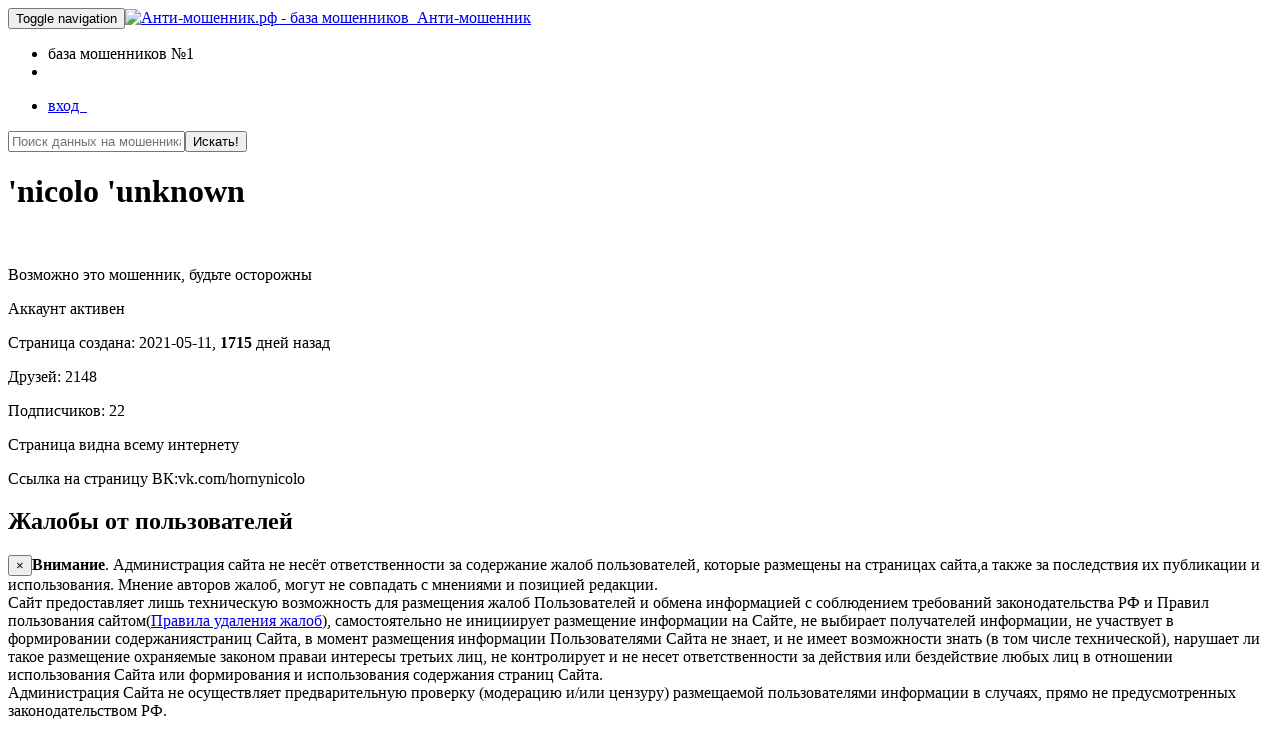

--- FILE ---
content_type: text/html; charset=UTF-8
request_url: http://xn----7sbqkcmlfeai8b4e.xn--p1ai/vkcom/vk/653918033/
body_size: 37442
content:
<!DOCTYPE html><html><head><meta charset="utf-8"/><title>Подозрительный \'nicolo \'unknown &#10004; Анти-мошенник</title><meta name="copyright" content="АнтиКидок"/><meta name="keywords" content=""/><meta name="description" content="Отзывы и комментарии возможно мошенник 'nicolo 'unknown. Отзывы из интернета и комментарии из социальных сетей "/><meta name="viewport" content="width=device-width, initial-scale=1.0, maximum-scale=1.0"/><link rel="icon" href="/templates/boot/images/logo100.ico" type="image/x-icon"/><script src="/templates/boot/js/jquery-1.9.1.min.js" type="text/javascript"></script><script src="/templates/boot/js/html5lightbox.js" type="text/javascript"></script><script src="/templates/boot/js/jquery.cookie.js" type="text/javascript"></script><link rel="stylesheet" href="/templates/boot/css/style.min.css?v=17.02.20" type="text/css" media="screen"><script src="/templates/boot/js/bootstrap3.min.js" type="text/javascript"></script><meta name="yandex-verification" content="332b4ef4aec30fe0"/><meta name="yandex-verification" content="6f944ee7ffd83f63" /></head><body><div class="main "><div id="wrap" class="vkcom"><!--s-post-comp--><nav class="navbar navbar-inverse navbar-fixed-top"><div class="container"><div class="navbar-header"><button type="button" class="navbar-toggle collapsed" data-toggle="collapse" data-target="#bs-example-navbar-collapse-1" aria-expanded="false"><span class="sr-only">Toggle navigation</span><span class="icon-bar"></span><span class="icon-bar"></span><span class="icon-bar"></span></button><a class="navbar-brand" href="/"><img class="img-circle" src="/templates/boot/images/logo100.jpg" alt="Анти-мошенник.рф - база мошенников">&nbsp; Анти-мошенник</a></div><div class="collapse navbar-collapse" id="bs-example-navbar-collapse-1"><ul class="nav navbar-nav"><li><span>база мошенников №1</span></li><li><div id="vk_like3"><div id="vk_like"></div></div></li></ul><ul class="nav navbar-nav navbar-right"><li><a rel="nofollow" class="enter" href="/enter/" data-remote="false" data-toggle="modal" data-target="#enter">вход &nbsp;<i class="glyphicon glyphicon-log-in"></i></a></li></ul></div><!-- /.navbar-collapse --></div><!-- /.container-fluid --></nav><!--/s-post-comp--><div class="content container"><div class="main_search"><div id='search-box'><form action='/fake_man/' id='search-form' method='get' target='_top'><input id='search-text' name='s' placeholder='Поиск данных на мошенника в базе' type='text' value=""title="Имя, ФИО, карта, телефон, id страниц, групп - все что угодно пробуйте вводить и искать"/><button id='search-button' type='submit' onclick="doReachGoal('search'); return true;">Искать!</button></form></div></div><div class="fake_user alert alert-danger"><h1 data-type="vk" data-id="653918033">'nicolo 'unknown</h1><div class="row"><div class="col-xs-12 col-sm-4"><img class="img-thumbnail" src="https://sun1-84.userapi.com/s/v1/ig2/kP34VDPtP-SfFfGOawoWXMUp4lV95GXN1ghkoSQfava-tBz_dogIYouW5qTpDOQ4QvNbAB8kJoDL-qEQltPdspjV.jpg?size=100x100&quality" alt=""/><p class="text-danger">Возможно это мошенник, будьте осторожны</p></div><div class="col-xs-12 col-sm-8"><p>Аккаунт активен</p><p>Страница создана: 2021-05-11, <b>1715</b> дней назад</p><p>Друзей: 2148</p><p>Подписчиков: 22</p><p>Страница видна всему интернету</p><p>Ссылка на страницу ВК:vk.com/hornynicolo</p></div></div></div><div class="clear"></div><h2>Жалобы от пользователей</h2><!-- s-post compile --><!--noindex--><div class="alert alert-info"><button type="button" class="close" data-dismiss="alert" aria-label="Close"><span aria-hidden="true">&times;</span></button><strong>Внимание</strong>. Администрация сайта не несёт ответственности за содержание жалоб пользователей, которые размещены на страницах сайта,а также за последствия их публикации и использования. Мнение авторов жалоб, могут не совпадать с мнениями и позицией редакции. <br>Сайт предоставляет лишь техническую возможность для размещения жалоб Пользователей и обмена информацией с соблюдением требований законодательства РФ и Правил пользования сайтом(<a href="/delete-rules">Правила удаления жалоб</a>), самостоятельно не инициирует размещение информации на Сайте, не выбирает получателей информации, не участвует в формировании содержаниястраниц Сайта, в момент размещения информации Пользователями Сайта не знает, и не имеет возможности знать (в том числе технической), нарушает ли такое размещение охраняемые законом праваи интересы третьих лиц, не контролирует и не несет ответственности за действия или бездействие любых лиц в отношении использования Сайта или формирования и использования содержания страниц Сайта. <br>Администрация Сайта не осуществляет предварительную проверку (модерацию и/или цензуру) размещаемой пользователями информации в случаях, прямо не предусмотренных законодательством РФ. <br></div><!--/noindex--><script async="async" src="//pagead2.googlesyndication.com/pagead/js/adsbygoogle.js"></script><!-- антимк --><ins class="adsbygoogle" style="display:block" data-ad-client="ca-pub-5083908952282313" data-ad-slot="3688689277" data-ad-format="auto"></ins><script>(adsbygoogle = window.adsbygoogle || []).push({});</script><div class="table-responsive"><table id='result' class="table table-small-font table-hover table-condensed table-striped white"><thead><th>Дата, от кого</th><th>сообщения</th><th>Источник</th></thead><tr class=""><td class="small">29.01.2022 09:57 <br>Одинаковых 1 <br>Мнение пользователя: <br><!--noindex--><div class="center"><small>Могут видеть только <a href="/enter/#2a" data-remote="false" data-toggle="modal" data-target="#enter">зарегистрированные</a>!</small><br></div><!--/noindex--></td><td class="small"><div class="mes">Перезалив по запросу #3871.<br><br>Part 2 <br>SQUAD DRAGUNN (500-946) <br><br>https://vk.com/id562496549 <br>https://vk.com/id643192613 <br>https://vk.com/id607079889 <br>https://vk.com/id592397761 <br>https://vk.com/id589882593 <br>https://vk.com/id592390603 <br>https://vk.com/id513666188 <br>https://vk.com/id433157023 <br>https://vk.com/id603398267 <br>https://vk.com/id478685905 <br>https://vk.com/id579362818 <br>https://vk.com/id515333273 <br>https://vk.com/id514979356 <br>https://vk.com/id567347262 <br>https://vk.com/id418820775 <br>https://vk.com/id529179174 <br>https://vk.com/id568732882 <br>https://vk.com/id544238601 <br>https://vk.com/id694409555 <br>https://vk.com/id696837821 <br>https://vk.com/id676533926 <br>https://vk.com/id174531041 <br>https://vk.com/id628838202 <br>https://vk.com/id561805850 <br>https://vk.com/id547391379 <br>https://vk.com/id493863349 <br>https://vk.com/id575661124 <br>https://vk.com/id528596457 <br>https://vk.com/id580899131 <br>https://vk.com/id591529933 <br>https://vk.com/id673124280 <br>https://vk.com/id696465383 <br>https://vk.com/id650124525 <br>https://vk.com/id648369983 <br>https://vk.com/id652702347 <br>https://vk.com/id653186170 <br>https://vk.com/id638022430 <br>https://vk.com/id653918033 <br>https://vk.com/id681994328 <br>https://vk.com/id642428860 <br>https://vk.com/id648161087 <br>https://vk.com/id656944046 <br>https://vk.com/id643206611 <br>https://vk.com/id679360792 <br>https://vk.com/id683055342 <br>https://vk.com/id653245755 <br>https://vk.com/id470911918 <br>https://vk.com/id653600801 <br>https://vk.com/id651357754 <br>https://vk.com/id631450621 <br>https://vk.com/id687066379 <br>https://vk.com/id632600107 <br>https://vk.com/id616574624 <br>https://vk.com/id674928061 <br>https://vk.com/id470906006 <br>https://vk.com/id544234768 <br>https://vk.com/id637569165 <br>https://vk.com/id649949744 <br>https://vk.com/id644256301 <br>https://vk.com/id638803408 <br>https://vk.com/id639223337 <br>https://vk.com/id608948856 <br>https://vk.com/id644180683 <br>https://vk.com/id645156680 <br>https://vk.com/id645586239 <br>https://vk.com/id640486434 <br>https://vk.com/id681658059 <br>https://vk.com/id647332579 <br>https://vk.com/id641702165 <br>https://vk.com/id652457743 <br>https://vk.com/id672399422 <br>https://vk.com/id292849750 <br>https://vk.com/id598566274 <br>https://vk.com/id660980740 <br>https://vk.com/id666465221 <br>https://vk.com/id654597115 <br>https://vk.com/id664721104 <br>https://vk.com/id543114749 <br>https://vk.com/id695860525 <br>https://vk.com/id684959261 <br>https://vk.com/id674416263 <br>https://vk.com/id671960297 <br>https://vk.com/id686007702 <br>https://vk.com/id662266994 <br>https://vk.com/id681496117 <br>https://vk.com/id655420697 <br>https://vk.com/id689979709 <br>https://vk.com/id567255038 <br>https://vk.com/id277015261 <br>https://vk.com/id601012369 <br>https://vk.com/id638145257 <br>https://vk.com/id301274607 <br>https://vk.com/id677181601 <br>https://vk.com/id555390589 <br>https://vk.com/id623782472 <br>https://vk.com/id357020241 <br>https://vk.com/id696875229 <br>https://vk.com/id634749659 <br>https://vk.com/id534400797 <br>https://vk.com/id589998749 <br>https://vk.com/id560956482 <br>https://vk.com/id438786130 <br>https://vk.com/id671965845 <br>https://vk.com/id597923882 <br>https://vk.com/id537910561 <br>https://vk.com/id640237190 <br>https://vk.com/id684669797 <br>https://vk.com/id573215047 <br>https://vk.com/id576572192 <br>https://vk.com/id695963022 <br>https://vk.com/id672718835 <br>https://vk.com/id674043968 <br>https://vk.com/id652405882 <br>https://vk.com/id668756163 <br>https://vk.com/id683331428 <br>https://vk.com/id669347058 <br>https://vk.com/id690881860 <br>https://vk.com/id664025276 <br>https://vk.com/id646943799<br>https://vk.com/id694607876 <br>https://vk.com/id523233849 <br>https://vk.com/id61591181 <br>https://vk.com/id52375659 <br>https://vk.com/id450254323 <br>https://vk.com/id2478048 <br>https://vk.com/id651655722 <br>https://vk.com/id41758973 <br>https://vk.com/id59003173 <br>https://vk.com/id51121366 <br>https://vk.com/id51209372 <br>https://vk.com/id39319692 <br>https://vk.com/id51111651 <br>https://vk.com/id68063390 <br>https://vk.com/id72489163 <br>https://vk.com/id68110740 <br>https://vk.com/id73593659 <br>https://vk.com/id195571670 <br>https://vk.com/id196801271 <br>https://vk.com/id197467935 <br>https://vk.com/id192439019 <br>https://vk.com/id196420123 <br>https://vk.com/id194870849 <br>https://vk.com/id191297529 <br>https://vk.com/id194973492 <br>https://vk.com/id193720319 <br>https://vk.com/id192391227 <br>https://vk.com/id194950327 <br>https://vk.com/id193568832 <br>https://vk.com/id212927912 <br>https://vk.com/id216448180 <br>https://vk.com/id212776091 <br>https://vk.com/id203286125 <br>https://vk.com/id219423082 <br>https://vk.com/id214082361 <br>https://vk.com/id212586207 <br>https://vk.com/id215114139 <br>https://vk.com/id209841123 <br>https://vk.com/id206517584 <br>https://vk.com/id218058794 <br>https://vk.com/id204303549 <br>https://vk.com/id208986934 <br>https://vk.com/id216441402 <br>https://vk.com/id314520513 <br>https://vk.com/id312455560 <br>https://vk.com/id295319068 <br>https://vk.com/id306942295 <br>https://vk.com/id305215468 <br>https://vk.com/id306816361 <br>https://vk.com/id306956829 <br>https://vk.com/id290833479 <br>https://vk.com/id312196212 <br>https://vk.com/id300701438 <br>https://vk.com/id305901832 <br>https://vk.com/id293597755 <br>https://vk.com/id304356236 <br>https://vk.com/id316165400 <br>https://vk.com/id288894438 <br>https://vk.com/id299272616 <br>https://vk.com/id309588004 <br>https://vk.com/id308928106 <br>https://vk.com/id207020637 <br>https://vk.com/id205846729 <br>https://vk.com/id205673341 <br>https://vk.com/id205624046 <br>https://vk.com/id205885989 <br>https://vk.com/id204812735 <br>https://vk.com/id221123702 <br>https://vk.com/id221939812 <br>https://vk.com/id216053698 <br>https://vk.com/id215698396 <br>https://vk.com/id220985979 <br>https://vk.com/id224211020 <br>https://vk.com/id225203288 <br>https://vk.com/id225174258 <br>https://vk.com/id222483064 <br>https://vk.com/id215819740 <br>https://vk.com/id222259418 <br>https://vk.com/id224036166 <br>https://vk.com/id224252488 <br>https://vk.com/id584037063 <br>https://vk.com/id482911236 <br>https://vk.com/id648324456 <br>https://vk.com/id364379116 <br>https://vk.com/id625050510 <br>https://vk.com/id630507263 <br>https://vk.com/id583423379 <br>https://vk.com/id597299270 <br>https://vk.com/id606490335 <br>https://vk.com/id629816293 <br>https://vk.com/id554498285 <br>https://vk.com/id593845775 <br>https://vk.com/id622306370 <br>https://vk.com/id625727876 <br>https://vk.com/id594561506 <br>https://vk.com/id622933790 <br>https://vk.com/id582321928 <br>https://vk.com/id511315101 <br>https://vk.com/id423373514 <br>https://vk.com/id591702868 <br>https://vk.com/id622721159 <br>https://vk.com/id340625270 <br>https://vk.com/id569029673 <br>https://vk.com/id547302716 <br>https://vk.com/id585369571 <br>https://vk.com/id623766129 <br>https://vk.com/id364395818 <br>https://vk.com/id464612206 <br>https://vk.com/id620019385 <br>https://vk.com/id588259958 <br>https://vk.com/id614599195 <br>https://vk.com/id372236455 <br>https://vk.com/id655901279 <br>https://vk.com/id659823246 <br>https://vk.com/id660809604 <br>https://vk.com/id658222405 <br>https://vk.com/id657421734 <br>https://vk.com/id686981347 <br>https://vk.com/id585163818 <br>https://vk.com/id657849319 <br>https://vk.com/id652791681 <br>https://vk.com/id657779857 <br>https://vk.com/id664506638 <br>https://vk.com/id657261006 <br>https://vk.com/id661119710 <br>https://vk.com/id605255802 <br>https://vk.com/id661622575 <br>https://vk.com/id237737817 <br>https://vk.com/id661088846 <br>https://vk.com/id661364700 <br>https://vk.com/id240718233 <br>https://vk.com/id663743261 <br>https://vk.com/id659923774 <br>https://vk.com/id660761768 <br>https://vk.com/id616792761 <br>https://vk.com/id604124714 <br>https://vk.com/id660895952 <br>https://vk.com/id654726461 <br>https://vk.com/id649348538 <br>https://vk.com/id666691034 <br>https://vk.com/id659641939 <br>https://vk.com/id669589734 <br>https://vk.com/id660270322 <br>https://vk.com/id656824884 <br>https://vk.com/id585850771 <br>https://vk.com/id551343065 <br>https://vk.com/id567727461 <br>https://vk.com/id611409155 <br>https://vk.com/id560279728 <br>https://vk.com/id583639550 <br>https://vk.com/id691473885 <br>https://vk.com/id425837326 <br>https://vk.com/id608330276 <br>https://vk.com/id592478360 <br>https://vk.com/id607275912 <br>https://vk.com/id390872956 <br>https://vk.com/id516523819 <br>https://vk.com/id658320371 <br>https://vk.com/id559351598 <br>https://vk.com/id690108950 <br>https://vk.com/id459162500 <br>https://vk.com/id697151392 <br>https://vk.com/id376592817 <br>https://vk.com/id571937217 <br>https://vk.com/id650362521 <br>https://vk.com/id689393440 <br>https://vk.com/id654215948 <br>https://vk.com/id638405136 <br>https://vk.com/id408915627 <br>https://vk.com/id591045323 <br>https://vk.com/id662262340 <br>https://vk.com/id697373721 <br>https://vk.com/id547737776 <br>https://vk.com/id536857173 <br>https://vk.com/id646518903 <br>https://vk.com/id552180445 <br>https://vk.com/id663494551 <br>https://vk.com/id695625531 <br>https://vk.com/id2333914 <br>https://vk.com/id696336242 <br>https://vk.com/id621763594 <br>https://vk.com/id697481089 <br>https://vk.com/id682341312 <br>https://vk.com/id690739263 <br>https://vk.com/id696517170 <br>https://vk.com/id688418064 <br>https://vk.com/id679691471 <br>https://vk.com/id542402345 <br>https://vk.com/id620299126 <br>https://vk.com/id689257334 <br>https://vk.com/id616575708 <br>https://vk.com/id698006563 <br>https://vk.com/id662581142 <br>https://vk.com/id677862593 <br>https://vk.com/id697992813 <br>https://vk.com/id695365642 <br>https://vk.com/id672373390 <br>https://vk.com/id690535590 <br>https://vk.com/id604110844 <br>https://vk.com/id674674964 <br>https://vk.com/id698390941 <br>https://vk.com/id632761195 <br>https://vk.com/id682237663 <br>https://vk.com/id415870745 <br>https://vk.com/id638695588 <br>https://vk.com/id375462486 <br>https://vk.com/id688556715 <br>https://vk.com/id689129676 <br>https://vk.com/id535727306 <br>https://vk.com/id698493637 <br>https://vk.com/id571186421 <br>https://vk.com/id697870596 <br>https://vk.com/id625163253 <br>https://vk.com/id696147567 <br>https://vk.com/id695368374 <br>https://vk.com/id624914166 <br>https://vk.com/id554430064 <br>https://vk.com/id14757469 <br>https://vk.com/id308053330 <br>https://vk.com/id158117361 <br>https://vk.com/id242128682 <br>https://vk.com/id431493452 <br>https://vk.com/id662376982 <br>https://vk.com/id405598802 <br>https://vk.com/id385101256 <br>https://vk.com/id634428491 <br>https://vk.com/id215911226 <br>https://vk.com/id221155221 <br>https://vk.com/id644264694 <br>https://vk.com/id468463456 <br>https://vk.com/id503367261 <br>https://vk.com/id332377567 <br>https://vk.com/id698489340 <br>https://vk.com/id429764806 <br>https://vk.com/id698490087 <br>https://vk.com/id694026017 <br>https://vk.com/id698490000 <br>https://vk.com/id698489815 <br>https://vk.com/id698489959 <br>https://vk.com/id698489907 <br>https://vk.com/id698489671 <br>https://vk.com/id698489872 <br>https://vk.com/id698490169 <br>https://vk.com/id698490024 <br>https://vk.com/id698490153 <br>https://vk.com/id640248605 <br>https://vk.com/id407365671 <br>https://vk.com/id698738863 <br>https://vk.com/id466263146 <br>https://vk.com/id417389243 <br>https://vk.com/id581126747 <br>https://vk.com/id523675937 <br>https://vk.com/id395523877 <br>https://vk.com/id697716367 <br>https://vk.com/id687537150 <br>https://vk.com/id630319657 <br>https://vk.com/id698789183 <br>https://vk.com/id672327741 <br>https://vk.com/id698680051 <br>https://vk.com/id513871390 <br>https://vk.com/id611271579 <br>https://vk.com/id694206638 <br>https://vk.com/id597191511 <br>https://vk.com/id411781954 <br>https://vk.com/id698990750 <br>https://vk.com/id597791791 <br>https://vk.com/id692040423 <br>https://vk.com/id698897104 <br>https://vk.com/id551462653 <br>https://vk.com/id524487260 <br>https://vk.com/id16570693 <br>https://vk.com/id637280217 <br>https://vk.com/id536212315 <br>https://vk.com/id318822051 <br>https://vk.com/id672562799 <br>https://vk.com/id568042118 <br>https://vk.com/id369032653 <br>https://vk.com/id569894042 <br>https://vk.com/id566475647 <br>https://vk.com/id564239516 <br>https://vk.com/id467167513 <br>https://vk.com/id544801770 <br>https://vk.com/id567516525 <br>https://vk.com/id373084147 <br>https://vk.com/id551652767 <br>https://vk.com/id501092432 <br>https://vk.com/id530197590 <br>https://vk.com/id333109847 <br>https://vk.com/id600806228 <br>https://vk.com/id546567419 <br>https://vk.com/id350805794 <br>https://vk.com/id486808397 <br>https://vk.com/id554022746 <br>https://vk.com/id593482933 <br>https://vk.com/id531158465 <br>https://vk.com/id475213379 <br>https://vk.com/id450695028 <br>https://vk.com/id596006696 <br>https://vk.com/id519060426 <br>https://vk.com/id600413862 <br>https://vk.com/id227196461 <br>https://vk.com/id331489503 <br>https://vk.com/id611196285 <br>https://vk.com/id309670530 <br>https://vk.com/id697866969 <br>https://vk.com/id565416973 <br>https://vk.com/id699022812 <br>https://vk.com/id699259822 <br>https://vk.com/id470440313 <br>https://vk.com/id517697913 <br>https://vk.com/id521008062 <br>https://vk.com/id605921039 <br>https://vk.com/id699405353 <br>https://vk.com/id689607802 <br>https://vk.com/id691917727 <br>https://vk.com/id627699951 <br>https://vk.com/id453383425 <br>https://vk.com/id591594120 <br>https://vk.com/id649543612 <br>https://vk.com/id233850522 <br>https://vk.com/id177663513 <br>https://vk.com/id685980370 <br>https://vk.com/id695601620 <br>https://vk.com/id586041100 <br>https://vk.com/id688964270 <br>https://vk.com/id476253528 <br>https://vk.com/id699859064 <br><br>IND: 3847</div><p><!--noindex--><b>Связанные реквизиты, страницы:</b><!--/noindex--><a data-d="vk" data-type="zetsyyy_official" data-id="562496549" class="small" href='/vkcom/vk/562496549/'>Влад Ерашев</a>, <a data-d="vk" data-type="id643192613" data-id="643192613" class="small" href='/vkcom/vk/643192613/'>Влад Тихомиров</a>, <a data-d="vk" data-type="garant_wtf2222" data-id="607079889" class="small" href='/vkcom/vk/607079889/'>Александр Ларионов</a>, <a data-d="vk" data-type="superjr" data-id="592397761" class="small" href='/vkcom/vk/592397761/'>Егор Героев</a>, <a data-d="vk" data-type="id589882593" data-id="589882593" class="small" href='/vkcom/vk/589882593/'>I-Ютуб Бллк-Страйк</a>, <a data-d="vk" data-type="id592390603" data-id="592390603" class="small" href='/vkcom/vk/592390603/'>Nebu Blockstrike</a>, <a data-d="vk" data-type="2arse2ny8" data-id="513666188" class="small" href='/vkcom/vk/513666188/'>Арсений Большаков</a>, <a data-d="vk" data-type="velikiy_artem" data-id="433157023" class="small" href='/vkcom/vk/433157023/'>Артём Великий</a>, <a data-d="vk" data-type="polgetone" data-id="603398267" class="small" href='/vkcom/vk/603398267/'>Андрей Фонков</a>, <a data-d="vk" data-type="bodyagnom" data-id="478685905" class="small" href='/vkcom/vk/478685905/'>Бодя 'гуль</a>, <a data-d="vk" data-type="id579362818" data-id="579362818" class="small" href='/vkcom/vk/579362818/'>Влад Чекуров</a>, <a data-d="vk" data-type="id515333273" data-id="515333273" class="small" href='/vkcom/vk/515333273/'>Вадим Анохин</a>, <a data-d="vk" data-type="n3ktar1n" data-id="514979356" class="small" href='/vkcom/vk/514979356/'>Вадим Гаврилов</a>, <a data-d="vk" data-type="vadimneprinimaet" data-id="567347262" class="small" href='/vkcom/vk/567347262/'>Вадим Хаустов</a>, <a data-d="vk" data-type="koto_virus" data-id="418820775" class="small" href='/vkcom/vk/418820775/'>Данил Рш</a>, <a data-d="vk" data-type="zakharbelous" data-id="529179174" class="small" href='/vkcom/vk/529179174/'>Захар Белоус</a>, <a data-d="vk" data-type="id568732882" data-id="568732882" class="small" href='/vkcom/vk/568732882/'>Илья Ощепков</a>, <a data-d="vk" data-type="id544238601" data-id="544238601" class="small" href='/vkcom/vk/544238601/'>Иван Дубровский</a>, <a data-d="vk" data-type="petrov_orig" data-id="694409555" class="small" href='/vkcom/vk/694409555/'>Андрей Петров</a>, <a data-d="vk" data-type="" data-id="696837821" class="small" href='/vkcom/vk/696837821/'>Антон Савченко</a>, <a data-d="vk" data-type="mayorov_avgust" data-id="676533926" class="small" href='/vkcom/vk/676533926/'>Август Майоров</a>, <a data-d="vk" data-type="adelina_456" data-id="174531041" class="small" href='/vkcom/vk/174531041/'>Аделина Виноградова</a>, <a data-d="vk" data-type="id628838202" data-id="628838202" class="small" href='/vkcom/vk/628838202/'>Айдар Исабаев</a>, <a data-d="vk" data-type="2miyagi2" data-id="561805850" class="small" href='/vkcom/vk/561805850/'>Август Мирный</a>, <a data-d="vk" data-type="id547391379" data-id="547391379" class="small" href='/vkcom/vk/547391379/'>Айдар Накенов</a>, <a data-d="vk" data-type="ol.mal1k" data-id="493863349" class="small" href='/vkcom/vk/493863349/'>Абдумалик Абдуршидов</a>, <a data-d="vk" data-type="id575661124" data-id="575661124" class="small" href='/vkcom/vk/575661124/'>Акнур Суинбекова</a>, <a data-d="vk" data-type="mp3_7_7_7" data-id="528596457" class="small" href='/vkcom/vk/528596457/'>Айсур Томаш</a>, <a data-d="vk" data-type="2oo8y" data-id="580899131" class="small" href='/vkcom/vk/580899131/'>Алекс Зунков</a>, <a data-d="vk" data-type="vovaggomov" data-id="591529933" class="small" href='/vkcom/vk/591529933/'>Владимир Нурмин'ский</a>, <a data-d="vk" data-type="zeta.motya" data-id="673124280" class="small" href='/vkcom/vk/673124280/'>Матвей Мелер</a>, <a data-d="vk" data-type="id696465383" data-id="696465383" class="small" href='/vkcom/vk/696465383/'>Андрей Духонов</a>, <a data-d="vk" data-type="j.bonneviestone" data-id="650124525" class="small" href='/vkcom/vk/650124525/'>'joseph 'bonnevie'stone</a>, <a data-d="vk" data-type="id648369983" data-id="648369983" class="small" href='/vkcom/vk/648369983/'>'kawaii' </a>, <a data-d="vk" data-type="id652702347" data-id="652702347" class="small" href='/vkcom/vk/652702347/'>Abigail Cowen</a>, <a data-d="vk" data-type="ladysweetygirl" data-id="653186170" class="small" href='/vkcom/vk/653186170/'>Alanna Panday</a>, <a data-d="vk" data-type="id638022430" data-id="638022430" class="small" href='/vkcom/vk/638022430/'>Aidana Saparalieva</a>, <a data-d="vk" data-type="hornynicolo" data-id="653918033" class="small" href='/vkcom/vk/653918033/'>'nicolo 'unknown</a>, <a data-d="vk" data-type="hinatachlbana" data-id="681994328" class="small" href='/vkcom/vk/681994328/'>Хина Тачибана</a>, <a data-d="vk" data-type="lady_alcina" data-id="642428860" class="small" href='/vkcom/vk/642428860/'>Alcina Dimitrescu</a>, <a data-d="vk" data-type="zhmud.auto" data-id="648161087" class="small" href='/vkcom/vk/648161087/'>Автоподбор Южный</a>, <a data-d="vk" data-type="young.bruh" data-id="656944046" class="small" href='/vkcom/vk/656944046/'>Август Майский</a>, <a data-d="vk" data-type="id643206611" data-id="643206611" class="small" href='/vkcom/vk/643206611/'>Ада Литвинова</a>, <a data-d="vk" data-type="id679360792" data-id="679360792" class="small" href='/vkcom/vk/679360792/'>Александр Воронцов</a>, <a data-d="vk" data-type="a.demonovv" data-id="683055342" class="small" href='/vkcom/vk/683055342/'>Александр Демонов</a>, <a data-d="vk" data-type="id653245755" data-id="653245755" class="small" href='/vkcom/vk/653245755/'>Азрой Йигидова</a>, <a data-d="vk" data-type="garant_vetrov29" data-id="470911918" class="small" href='/vkcom/vk/470911918/'>Александр Ветров</a>, <a data-d="vk" data-type="peredoz_unofficial" data-id="653600801" class="small" href='/vkcom/vk/653600801/'>Александр Αлександров</a>, <a data-d="vk" data-type="lolilalipipspips" data-id="651357754" class="small" href='/vkcom/vk/651357754/'>Алекс Юсов</a>, <a data-d="vk" data-type="sterva560" data-id="631450621" class="small" href='/vkcom/vk/631450621/'>Алевтина Стенина</a>, <a data-d="vk" data-type="id687066379" data-id="687066379" class="small" href='/vkcom/vk/687066379/'>Аида Бабиева</a>, <a data-d="vk" data-type="samurayadomm" data-id="632600107" class="small" href='/vkcom/vk/632600107/'>Александр Качалов</a>, <a data-d="vk" data-type="lolkpsb" data-id="616574624" class="small" href='/vkcom/vk/616574624/'>Иван Смирнов</a>, <a data-d="vk" data-type="id674928061" data-id="674928061" class="small" href='/vkcom/vk/674928061/'>Илья Малиновский</a>, <a data-d="vk" data-type="igorgubanov6" data-id="470906006" class="small" href='/vkcom/vk/470906006/'>Игорь Губанов</a>, <a data-d="vk" data-type="garant_getman" data-id="544234768" class="small" href='/vkcom/vk/544234768/'>Илья Гетьман</a>, <a data-d="vk" data-type="id637569165" data-id="637569165" class="small" href='/vkcom/vk/637569165/'>Милена Хамитова</a>, <a data-d="vk" data-type="futalovechlen" data-id="649949744" class="small" href='/vkcom/vk/649949744/'>Инна Футанова</a>, <a data-d="vk" data-type="id644256301" data-id="644256301" class="small" href='/vkcom/vk/644256301/'>Ирина Шадрина</a>, <a data-d="vk" data-type="dika009" data-id="638803408" class="small" href='/vkcom/vk/638803408/'>Инесса Романова</a>, <a data-d="vk" data-type="id639223337" data-id="639223337" class="small" href='/vkcom/vk/639223337/'>Инга Родионова</a>, <a data-d="vk" data-type="bolyr0v" data-id="608948856" class="small" href='/vkcom/vk/608948856/'>Алихан Болуров</a>, <a data-d="vk" data-type="dasha.kuznetsova2004" data-id="644180683" class="small" href='/vkcom/vk/644180683/'>Светлана Бадаева</a>, <a data-d="vk" data-type="id645156680" data-id="645156680" class="small" href='/vkcom/vk/645156680/'>Светлана Гавриленко</a>, <a data-d="vk" data-type="id645586239" data-id="645586239" class="small" href='/vkcom/vk/645586239/'>Светлана Давыдова</a>, <a data-d="vk" data-type="goshan_777888" data-id="640486434" class="small" href='/vkcom/vk/640486434/'>Сергей Александрович</a>, <a data-d="vk" data-type="simkarta98" data-id="681658059" class="small" href='/vkcom/vk/681658059/'>Серафима Романова</a>, <a data-d="vk" data-type="ttx47" data-id="647332579" class="small" href='/vkcom/vk/647332579/'>Светлана Калашникова</a>, <a data-d="vk" data-type="id641702165" data-id="641702165" class="small" href='/vkcom/vk/641702165/'>Светлана Пегова</a>, <a data-d="vk" data-type="rew1zer" data-id="652457743" class="small" href='/vkcom/vk/652457743/'>Сергей Новиков</a>, <a data-d="vk" data-type="yasu_prod" data-id="672399422" class="small" href='/vkcom/vk/672399422/'>Сергей Абдулаев</a>, <a data-d="vk" data-type="mikiass" data-id="292849750" class="small" href='/vkcom/vk/292849750/'>Сергей Сарычев</a>, <a data-d="vk" data-type="12autumn_12" data-id="598566274" class="small" href='/vkcom/vk/598566274/'>Сергей Осенков</a>, <a data-d="vk" data-type="ochkodav1" data-id="660980740" class="small" href='/vkcom/vk/660980740/'>Соня Кравец</a>, <a data-d="vk" data-type="snowybrawl" data-id="666465221" class="small" href='/vkcom/vk/666465221/'>Стас Пышков</a>, <a data-d="vk" data-type="betbetwin1" data-id="654597115" class="small" href='/vkcom/vk/654597115/'>Серик Шыныбеков</a>, <a data-d="vk" data-type="id664721104" data-id="664721104" class="small" href='/vkcom/vk/664721104/'>Камила Варавин</a>, <a data-d="vk" data-type="liiiizzzzzzaaaaaa" data-id="543114749" class="small" href='/vkcom/vk/543114749/'>Ксения Морозова</a>, <a data-d="vk" data-type="miksikas" data-id="695860525" class="small" href='/vkcom/vk/695860525/'>Дима Топчков</a>, <a data-d="vk" data-type="id684959261" data-id="684959261" class="small" href='/vkcom/vk/684959261/'>Carl Gallagher</a>, <a data-d="vk" data-type="id674416263" data-id="674416263" class="small" href='/vkcom/vk/674416263/'>Damon Salvatore</a>, <a data-d="vk" data-type="id671960297" data-id="671960297" class="small" href='/vkcom/vk/671960297/'>Conner Stilinski</a>, <a data-d="vk" data-type="till_lindemann7" data-id="686007702" class="small" href='/vkcom/vk/686007702/'>Тилль Линдеманн</a>, <a data-d="vk" data-type="id662266994" data-id="662266994" class="small" href='/vkcom/vk/662266994/'>'mary 'saotome</a>, <a data-d="vk" data-type="id681496117" data-id="681496117" class="small" href='/vkcom/vk/681496117/'>Alex Markov</a>, <a data-d="vk" data-type="hate_you000" data-id="655420697" class="small" href='/vkcom/vk/655420697/'>Anastasia Markova</a>, <a data-d="vk" data-type="wongvsbong" data-id="689979709" class="small" href='/vkcom/vk/689979709/'>Ada Nadezhdina</a>, <a data-d="vk" data-type="skw1rtlove" data-id="567255038" class="small" href='/vkcom/vk/567255038/'>Артем Краснодаров</a>, <a data-d="vk" data-type="nowaykin" data-id="277015261" class="small" href='/vkcom/vk/277015261/'>Семён Белов</a>, <a data-d="vk" data-type="ssmail4" data-id="601012369" class="small" href='/vkcom/vk/601012369/'>Санжар Смаил</a>, <a data-d="vk" data-type="id638145257" data-id="638145257" class="small" href='/vkcom/vk/638145257/'>Кирилл Мирныйй</a>, <a data-d="vk" data-type="ussr_agatov______top1" data-id="301274607" class="small" href='/vkcom/vk/301274607/'>Максим Агатов</a>, <a data-d="vk" data-type="kurmaev1999" data-id="677181601" class="small" href='/vkcom/vk/677181601/'>Alik Kurmaev</a>, <a data-d="vk" data-type="b3glov" data-id="555390589" class="small" href='/vkcom/vk/555390589/'>Макс Беглов</a>, <a data-d="vk" data-type="fukdapolic3" data-id="623782472" class="small" href='/vkcom/vk/623782472/'>Алина Авангардова</a>, <a data-d="vk" data-type="youngcarti" data-id="357020241" class="small" href='/vkcom/vk/357020241/'>Даня Кот</a>, <a data-d="vk" data-type="" data-id="696875229" class="small" href='/vkcom/vk/696875229/'>Егор Парфёнов</a>, <a data-d="vk" data-type="id634749659" data-id="634749659" class="small" href='/vkcom/vk/634749659/'>Михаил Соловьев</a>, <a data-d="vk" data-type="official_ssobolev" data-id="534400797" class="small" href='/vkcom/vk/534400797/'>Сергей Соболев</a>, <a data-d="vk" data-type="" data-id="589998749" class="small" href='/vkcom/vk/589998749/'>Мария Фролова</a>, <a data-d="vk" data-type="arestop" data-id="560956482" class="small" href='/vkcom/vk/560956482/'>Ares Fared-Top</a>, <a data-d="vk" data-type="id438786130" data-id="438786130" class="small" href='/vkcom/vk/438786130/'>Анжелика Дмитриева</a>, <a data-d="vk" data-type="aroyan2006" data-id="671965845" class="small" href='/vkcom/vk/671965845/'>Арсен Ароян</a>, <a data-d="vk" data-type="shemyakie" data-id="597923882" class="small" href='/vkcom/vk/597923882/'>Кирилл Шемякин</a>, <a data-d="vk" data-type="garantlisin1" data-id="537910561" class="small" href='/vkcom/vk/537910561/'>Даня Лисин</a>, <a data-d="vk" data-type="plug_g" data-id="640237190" class="small" href='/vkcom/vk/640237190/'>Олег Нечипоренко</a>, <a data-d="vk" data-type="id684669797" data-id="684669797" class="small" href='/vkcom/vk/684669797/'>Семён Соколов</a>, <a data-d="vk" data-type="babypluug" data-id="573215047" class="small" href='/vkcom/vk/573215047/'>Тимофей Феофилов</a>, <a data-d="vk" data-type="riv.fazulgg12" data-id="576572192" class="small" href='/vkcom/vk/576572192/'>Риваль Фазулгалиев</a>, <a data-d="vk" data-type="kidovich0" data-id="695963022" class="small" href='/vkcom/vk/695963022/'>Андрей Добровольский</a>, <a data-d="vk" data-type="toki_tiktok" data-id="672718835" class="small" href='/vkcom/vk/672718835/'>Саша Ткач</a>, <a data-d="vk" data-type="" data-id="674043968" class="small" href='/vkcom/vk/674043968/'>Нияз Блатуев</a>, <a data-d="vk" data-type="vadya_bs" data-id="652405882" class="small" href='/vkcom/vk/652405882/'>Vadya Bs</a>, <a data-d="vk" data-type="id668756163" data-id="668756163" class="small" href='/vkcom/vk/668756163/'>Mmaster Mem</a>, <a data-d="vk" data-type="id683331428" data-id="683331428" class="small" href='/vkcom/vk/683331428/'>Scott Mccall</a>, <a data-d="vk" data-type="id669347058" data-id="669347058" class="small" href='/vkcom/vk/669347058/'>Luntik Luntyashek</a>, <a data-d="vk" data-type="id690881860" data-id="690881860" class="small" href='/vkcom/vk/690881860/'>It's Artemkaaaa</a>, <a data-d="vk" data-type="id664025276" data-id="664025276" class="small" href='/vkcom/vk/664025276/'>Ангелина Вишнякова</a>, <a data-d="vk" data-type="imamirchik" data-id="646943799" class="small" href='/vkcom/vk/646943799/'>Амир Юсупов</a>, <a data-d="vk" data-type="id694607876" data-id="694607876" class="small" href='/vkcom/vk/694607876/'>Artur Gromov</a>, <a data-d="vk" data-type="petrov18900" data-id="523233849" class="small" href='/vkcom/vk/523233849/'>Ваня Морозов</a>, <a data-d="vk" data-type="id61591181" data-id="61591181" class="small" href='/vkcom/vk/61591181/'>Максим Бондарев</a>, <a data-d="vk" data-type="id52375659" data-id="52375659" class="small" href='/vkcom/vk/52375659/'>Сергей Кучер</a>, <a data-d="vk" data-type="pak_cpedu_pakob" data-id="450254323" class="small" href='/vkcom/vk/450254323/'>Женя Чараев</a>, <a data-d="vk" data-type="id2478048" data-id="2478048" class="small" href='/vkcom/vk/2478048/'>Алексей Богомолов</a>, <a data-d="vk" data-type="id651655722" data-id="651655722" class="small" href='/vkcom/vk/651655722/'>Иван Федюнин</a>, <a data-d="vk" data-type="id41758973" data-id="41758973" class="small" href='/vkcom/vk/41758973/'>Рома Понцер</a>, <a data-d="vk" data-type="id59003173" data-id="59003173" class="small" href='/vkcom/vk/59003173/'>Юлия Куратник</a>, <a data-d="vk" data-type="zkugot" data-id="51121366" class="small" href='/vkcom/vk/51121366/'>Женя Кугот</a>, <a data-d="vk" data-type="id51209372" data-id="51209372" class="small" href='/vkcom/vk/51209372/'>Allan Dahl</a>, <a data-d="vk" data-type="id39319692" data-id="39319692" class="small" href='/vkcom/vk/39319692/'>Елена Алогрина</a>, <a data-d="vk" data-type="viivw" data-id="51111651" class="small" href='/vkcom/vk/51111651/'>Артем Пешков</a>, <a data-d="vk" data-type="id68063390" data-id="68063390" class="small" href='/vkcom/vk/68063390/'>Надежда Кваскова</a>, <a data-d="vk" data-type="id72489163" data-id="72489163" class="small" href='/vkcom/vk/72489163/'>Руслан Макаров</a>, <a data-d="vk" data-type="id68110740" data-id="68110740" class="small" href='/vkcom/vk/68110740/'>Анна Созонова</a>, <a data-d="vk" data-type="id73593659" data-id="73593659" class="small" href='/vkcom/vk/73593659/'>Лена Збуцкая</a>, <a data-d="vk" data-type="id195571670" data-id="195571670" class="small" href='/vkcom/vk/195571670/'>Марьяна Рюрикова</a>, <a data-d="vk" data-type="id196801271" data-id="196801271" class="small" href='/vkcom/vk/196801271/'>Марсель Хабиров</a>, <a data-d="vk" data-type="id197467935" data-id="197467935" class="small" href='/vkcom/vk/197467935/'>Настёна Яробкина</a>, <a data-d="vk" data-type="id192439019" data-id="192439019" class="small" href='/vkcom/vk/192439019/'>Алиса Гареева</a>, <a data-d="vk" data-type="id196420123" data-id="196420123" class="small" href='/vkcom/vk/196420123/'>Кристина Янаслова</a>, <a data-d="vk" data-type="id194870849" data-id="194870849" class="small" href='/vkcom/vk/194870849/'>Наталья Тишко</a>, <a data-d="vk" data-type="id191297529" data-id="191297529" class="small" href='/vkcom/vk/191297529/'>Марк Марков</a>, <a data-d="vk" data-type="id194973492" data-id="194973492" class="small" href='/vkcom/vk/194973492/'>Лера Беляева</a>, <a data-d="vk" data-type="id193720319" data-id="193720319" class="small" href='/vkcom/vk/193720319/'>Алёна Невшупа</a>, <a data-d="vk" data-type="id192391227" data-id="192391227" class="small" href='/vkcom/vk/192391227/'>Маша Питосина</a>, <a data-d="vk" data-type="id194950327" data-id="194950327" class="small" href='/vkcom/vk/194950327/'>Виктория Шеина</a>, <a data-d="vk" data-type="id193568832" data-id="193568832" class="small" href='/vkcom/vk/193568832/'>Екатерина Трушевская</a>, <a data-d="vk" data-type="id212927912" data-id="212927912" class="small" href='/vkcom/vk/212927912/'>Дмитрий Тубетов</a>, <a data-d="vk" data-type="id216448180" data-id="216448180" class="small" href='/vkcom/vk/216448180/'>Дарья Потапова</a>, <a data-d="vk" data-type="id212776091" data-id="212776091" class="small" href='/vkcom/vk/212776091/'>Влад Немченко</a>, <a data-d="vk" data-type="alisofiev651" data-id="203286125" class="small" href='/vkcom/vk/203286125/'>Али Софиев</a>, <a data-d="vk" data-type="id219423082" data-id="219423082" class="small" href='/vkcom/vk/219423082/'>Настёна Жарова</a>, <a data-d="vk" data-type="id214082361" data-id="214082361" class="small" href='/vkcom/vk/214082361/'>Юра Оглы</a>, <a data-d="vk" data-type="id212586207" data-id="212586207" class="small" href='/vkcom/vk/212586207/'>Вера Семёнова</a>, <a data-d="vk" data-type="id215114139" data-id="215114139" class="small" href='/vkcom/vk/215114139/'>Лера Семёнова</a>, <a data-d="vk" data-type="id209841123" data-id="209841123" class="small" href='/vkcom/vk/209841123/'>Маргарита Михеева</a>, <a data-d="vk" data-type="id206517584" data-id="206517584" class="small" href='/vkcom/vk/206517584/'>Оксана Сочеванова</a>, <a data-d="vk" data-type="id218058794" data-id="218058794" class="small" href='/vkcom/vk/218058794/'>Екатерина Ханинова</a>, <a data-d="vk" data-type="id204303549" data-id="204303549" class="small" href='/vkcom/vk/204303549/'>Катя Островерхова</a>, <a data-d="vk" data-type="bad_gearl20876" data-id="208986934" class="small" href='/vkcom/vk/208986934/'>Снежана Савельева</a>, <a data-d="vk" data-type="id216441402" data-id="216441402" class="small" href='/vkcom/vk/216441402/'>Маргарита Соловьёва</a>, <a data-d="vk" data-type="id314520513" data-id="314520513" class="small" href='/vkcom/vk/314520513/'>Алиса Шиловская</a>, <a data-d="vk" data-type="id312455560" data-id="312455560" class="small" href='/vkcom/vk/312455560/'>Алёнка Александрина</a>, <a data-d="vk" data-type="id295319068" data-id="295319068" class="small" href='/vkcom/vk/295319068/'>Ahmed Diab</a>, <a data-d="vk" data-type="sexmachine17" data-id="306942295" class="small" href='/vkcom/vk/306942295/'>Александра Мащенко</a>, <a data-d="vk" data-type="kent40" data-id="305215468" class="small" href='/vkcom/vk/305215468/'>Даня Миронов</a>, <a data-d="vk" data-type="id306816361" data-id="306816361" class="small" href='/vkcom/vk/306816361/'>Диана Хапизова</a>, <a data-d="vk" data-type="id306956829" data-id="306956829" class="small" href='/vkcom/vk/306956829/'>Андрей Шипов</a>, <a data-d="vk" data-type="id290833479" data-id="290833479" class="small" href='/vkcom/vk/290833479/'>Исмоил Самарский</a>, <a data-d="vk" data-type="id312196212" data-id="312196212" class="small" href='/vkcom/vk/312196212/'>Ксения Боркова</a>, <a data-d="vk" data-type="id300701438" data-id="300701438" class="small" href='/vkcom/vk/300701438/'>Semion Semenich</a>, <a data-d="vk" data-type="id305901832" data-id="305901832" class="small" href='/vkcom/vk/305901832/'>Дмитрий Субботин</a>, <a data-d="vk" data-type="id293597755" data-id="293597755" class="small" href='/vkcom/vk/293597755/'>Артём Королёв</a>, <a data-d="vk" data-type="id304356236" data-id="304356236" class="small" href='/vkcom/vk/304356236/'>Софья Ковпак</a>, <a data-d="vk" data-type="loveboys228" data-id="316165400" class="small" href='/vkcom/vk/316165400/'>София Грехова</a>, <a data-d="vk" data-type="id288894438" data-id="288894438" class="small" href='/vkcom/vk/288894438/'>Даша Вицина</a>, <a data-d="vk" data-type="fhsgw" data-id="299272616" class="small" href='/vkcom/vk/299272616/'>Алексей Голубин</a>, <a data-d="vk" data-type="mneyan2015" data-id="309588004" class="small" href='/vkcom/vk/309588004/'>Альберт Мнеян</a>, <a data-d="vk" data-type="id308928106" data-id="308928106" class="small" href='/vkcom/vk/308928106/'>Александра Яхонтова</a>, <a data-d="vk" data-type="id207020637" data-id="207020637" class="small" href='/vkcom/vk/207020637/'>Анастасия Ясенкова</a>, <a data-d="vk" data-type="id205846729" data-id="205846729" class="small" href='/vkcom/vk/205846729/'>Саша Топорова</a>, <a data-d="vk" data-type="id205673341" data-id="205673341" class="small" href='/vkcom/vk/205673341/'>Антон Корниенко</a>, <a data-d="vk" data-type="id205624046" data-id="205624046" class="small" href='/vkcom/vk/205624046/'>Маша Донцова</a>, <a data-d="vk" data-type="id205885989" data-id="205885989" class="small" href='/vkcom/vk/205885989/'>Ирина Юневича</a>, <a data-d="vk" data-type="id204812735" data-id="204812735" class="small" href='/vkcom/vk/204812735/'>Вика Белоконь</a>, <a data-d="vk" data-type="malikmuhammedov97" data-id="221123702" class="small" href='/vkcom/vk/221123702/'>Malik Muhammedov</a>, <a data-d="vk" data-type="id221939812" data-id="221939812" class="small" href='/vkcom/vk/221939812/'>Валерия Шишкина</a>, <a data-d="vk" data-type="id216053698" data-id="216053698" class="small" href='/vkcom/vk/216053698/'>Даша Тредиаковская</a>, <a data-d="vk" data-type="scroessf" data-id="215698396" class="small" href='/vkcom/vk/215698396/'>Андрей Соломонов</a>, <a data-d="vk" data-type="id220985979" data-id="220985979" class="small" href='/vkcom/vk/220985979/'>Валерчик Мохунь</a>, <a data-d="vk" data-type="id224211020" data-id="224211020" class="small" href='/vkcom/vk/224211020/'>Надежда Фокина</a>, <a data-d="vk" data-type="id225203288" data-id="225203288" class="small" href='/vkcom/vk/225203288/'>Анастасия Хитрук</a>, <a data-d="vk" data-type="rina_tommo" data-id="225174258" class="small" href='/vkcom/vk/225174258/'>Екатерина Опекунова</a>, <a data-d="vk" data-type="id222483064" data-id="222483064" class="small" href='/vkcom/vk/222483064/'>Бакытжан Жуманазаров</a>, <a data-d="vk" data-type="id215819740" data-id="215819740" class="small" href='/vkcom/vk/215819740/'>Максим Комаров</a>, <a data-d="vk" data-type="id222259418" data-id="222259418" class="small" href='/vkcom/vk/222259418/'>Яна Романова</a>, <a data-d="vk" data-type="id224036166" data-id="224036166" class="small" href='/vkcom/vk/224036166/'>Марьяна Седых</a>, <a data-d="vk" data-type="id224252488" data-id="224252488" class="small" href='/vkcom/vk/224252488/'>Арина Игошина</a>, <a data-d="vk" data-type="maliha_demon" data-id="584037063" class="small" href='/vkcom/vk/584037063/'>Даниил Новиков</a>, <a data-d="vk" data-type="id482911236" data-id="482911236" class="small" href='/vkcom/vk/482911236/'>'chinmin 'manoban</a>, <a data-d="vk" data-type="id648324456" data-id="648324456" class="small" href='/vkcom/vk/648324456/'>Arisawa Tatsuki</a>, <a data-d="vk" data-type="id364379116" data-id="364379116" class="small" href='/vkcom/vk/364379116/'>Anna Cold</a>, <a data-d="vk" data-type="b_aggressive" data-id="625050510" class="small" href='/vkcom/vk/625050510/'>Benjamin Aggressive</a>, <a data-d="vk" data-type="id630507263" data-id="630507263" class="small" href='/vkcom/vk/630507263/'>Daenerys Targaryen</a>, <a data-d="vk" data-type="dm2715" data-id="583423379" class="small" href='/vkcom/vk/583423379/'>Dark Master</a>, <a data-d="vk" data-type="bigfatsmoke" data-id="597299270" class="small" href='/vkcom/vk/597299270/'>Big Smoke</a>, <a data-d="vk" data-type="dandy_walkman" data-id="606490335" class="small" href='/vkcom/vk/606490335/'>Dandy Walkman</a>, <a data-d="vk" data-type="biricikegilmez" data-id="629816293" class="small" href='/vkcom/vk/629816293/'>Biricik Egilmez</a>, <a data-d="vk" data-type="id554498285" data-id="554498285" class="small" href='/vkcom/vk/554498285/'>Sanyok Kostochka</a>, <a data-d="vk" data-type="id593845775" data-id="593845775" class="small" href='/vkcom/vk/593845775/'>Sofa Kotostrofa</a>, <a data-d="vk" data-type="spoileristhename" data-id="622306370" class="small" href='/vkcom/vk/622306370/'>Stephanie Brown</a>, <a data-d="vk" data-type="tae_taeh" data-id="625727876" class="small" href='/vkcom/vk/625727876/'>Teahyung Benov</a>, <a data-d="vk" data-type="sexzadengii" data-id="594561506" class="small" href='/vkcom/vk/594561506/'>Susamaru Demon</a>, <a data-d="vk" data-type="teodorri" data-id="622933790" class="small" href='/vkcom/vk/622933790/'>Theodore Abamelek</a>, <a data-d="vk" data-type="id582321928" data-id="582321928" class="small" href='/vkcom/vk/582321928/'>Tony Stark</a>, <a data-d="vk" data-type="id511315101" data-id="511315101" class="small" href='/vkcom/vk/511315101/'>Vitaliy Yatskivskiy</a>, <a data-d="vk" data-type="ttqqww" data-id="423373514" class="small" href='/vkcom/vk/423373514/'>Адиля Авдеева</a>, <a data-d="vk" data-type="xo4y_i7e4ei7bky" data-id="591702868" class="small" href='/vkcom/vk/591702868/'>Август Сентябрьский</a>, <a data-d="vk" data-type="meryamka" data-id="622721159" class="small" href='/vkcom/vk/622721159/'>Азамат Кудзаев</a>, <a data-d="vk" data-type="andakul0v" data-id="340625270" class="small" href='/vkcom/vk/340625270/'>Адилет Андакулов</a>, <a data-d="vk" data-type="torpedo_2114" data-id="569029673" class="small" href='/vkcom/vk/569029673/'>Августина Канаева</a>, <a data-d="vk" data-type="faruh2112" data-id="547302716" class="small" href='/vkcom/vk/547302716/'>Акбар Садулаев</a>, <a data-d="vk" data-type="tihon16112009" data-id="585369571" class="small" href='/vkcom/vk/585369571/'>Айдар Андреев</a>, <a data-d="vk" data-type="id623766129" data-id="623766129" class="small" href='/vkcom/vk/623766129/'>Айгюль Саифова</a>, <a data-d="vk" data-type="shalapai4" data-id="364395818" class="small" href='/vkcom/vk/364395818/'>Александр Булкин</a>, <a data-d="vk" data-type="" data-id="464612206" class="small" href='/vkcom/vk/464612206/'>Азат Егубаев</a>, <a data-d="vk" data-type="gg4sykaa1" data-id="620019385" class="small" href='/vkcom/vk/620019385/'>Александр Габов</a>, <a data-d="vk" data-type="a.lyashkov1" data-id="588259958" class="small" href='/vkcom/vk/588259958/'>Александр Ляшков</a>, <a data-d="vk" data-type="id614599195" data-id="614599195" class="small" href='/vkcom/vk/614599195/'>Александр Кравченко</a>, <a data-d="vk" data-type="vear4ik" data-id="372236455" class="small" href='/vkcom/vk/372236455/'>Иван Веаров</a>, <a data-d="vk" data-type="bebramaria" data-id="655901279" class="small" href='/vkcom/vk/655901279/'>'ave 'maria</a>, <a data-d="vk" data-type="boradogrusoz" data-id="659823246" class="small" href='/vkcom/vk/659823246/'>Bora Doğrusöz</a>, <a data-d="vk" data-type="baby.blossom" data-id="660809604" class="small" href='/vkcom/vk/660809604/'>Cheryl Blossom</a>, <a data-d="vk" data-type="id658222405" data-id="658222405" class="small" href='/vkcom/vk/658222405/'>Akira Mado</a>, <a data-d="vk" data-type="carla2003" data-id="657421734" class="small" href='/vkcom/vk/657421734/'>'миа Малышкина</a>, <a data-d="vk" data-type="badzeni" data-id="686981347" class="small" href='/vkcom/vk/686981347/'>Bad Zeni</a>, <a data-d="vk" data-type="aircraftytube" data-id="585163818" class="small" href='/vkcom/vk/585163818/'>Alexander Morozov</a>, <a data-d="vk" data-type="id657849319" data-id="657849319" class="small" href='/vkcom/vk/657849319/'>Anastasia Zinchenko</a>, <a data-d="vk" data-type="id652791681" data-id="652791681" class="small" href='/vkcom/vk/652791681/'>Deceased Equestrian</a>, <a data-d="vk" data-type="diragnvindr" data-id="657779857" class="small" href='/vkcom/vk/657779857/'>Diluc Ragnvindr</a>, <a data-d="vk" data-type="ykkaaarrr" data-id="664506638" class="small" href='/vkcom/vk/664506638/'>Damiano David</a>, <a data-d="vk" data-type="id657261006" data-id="657261006" class="small" href='/vkcom/vk/657261006/'>Daenerys Targaryen</a>, <a data-d="vk" data-type="id661119710" data-id="661119710" class="small" href='/vkcom/vk/661119710/'>Albedo Kreideprinz</a>, <a data-d="vk" data-type="hyeger" data-id="605255802" class="small" href='/vkcom/vk/605255802/'>Eren Jaeger</a>, <a data-d="vk" data-type="id661622575" data-id="661622575" class="small" href='/vkcom/vk/661622575/'>Eren Yeager</a>, <a data-d="vk" data-type="id237737817" data-id="237737817" class="small" href='/vkcom/vk/237737817/'>Fosterov Fosterova</a>, <a data-d="vk" data-type="salty.death" data-id="661088846" class="small" href='/vkcom/vk/661088846/'>Hanma 'shuji</a>, <a data-d="vk" data-type="id661364700" data-id="661364700" class="small" href='/vkcom/vk/661364700/'>Felix Westen</a>, <a data-d="vk" data-type="id240718233" data-id="240718233" class="small" href='/vkcom/vk/240718233/'>Hayley Buiville</a>, <a data-d="vk" data-type="handemmiy" data-id="663743261" class="small" href='/vkcom/vk/663743261/'>Hande Ercel</a>, <a data-d="vk" data-type="t.chamomile" data-id="659923774" class="small" href='/vkcom/vk/659923774/'>Haruchiyo Sanzu</a>, <a data-d="vk" data-type="hasharan" data-id="660761768" class="small" href='/vkcom/vk/660761768/'>Hashirama Senju</a>, <a data-d="vk" data-type="official_hinata_hyuga" data-id="616792761" class="small" href='/vkcom/vk/616792761/'>Hinata Hyuga</a>, <a data-d="vk" data-type="ian_deb4ik" data-id="604124714" class="small" href='/vkcom/vk/604124714/'>Ian Gallagher</a>, <a data-d="vk" data-type="sakharu" data-id="660895952" class="small" href='/vkcom/vk/660895952/'>Sakura Haruno</a>, <a data-d="vk" data-type="a_a_a_a_20" data-id="654726461" class="small" href='/vkcom/vk/654726461/'>Rowena Polaris</a>, <a data-d="vk" data-type="rekiiiiiiiiiiii" data-id="649348538" class="small" href='/vkcom/vk/649348538/'>Reki Kyan</a>, <a data-d="vk" data-type="mikeykun12" data-id="666691034" class="small" href='/vkcom/vk/666691034/'>Sano Manjiro</a>, <a data-d="vk" data-type="id659641939" data-id="659641939" class="small" href='/vkcom/vk/659641939/'>Rebekah Mikaelson</a>, <a data-d="vk" data-type="id669589734" data-id="669589734" class="small" href='/vkcom/vk/669589734/'>Samuel Delemencıux</a>, <a data-d="vk" data-type="m_m_mona" data-id="660270322" class="small" href='/vkcom/vk/660270322/'>Sanzu Haruchiyo</a>, <a data-d="vk" data-type="id656824884" data-id="656824884" class="small" href='/vkcom/vk/656824884/'>Rosalee Calvert</a>, <a data-d="vk" data-type="thin_ashes" data-id="585850771" class="small" href='/vkcom/vk/585850771/'>Thin Ashes</a>, <a data-d="vk" data-type="savemepain" data-id="551343065" class="small" href='/vkcom/vk/551343065/'>Suffering Pain</a>, <a data-d="vk" data-type="rashidovtopgarant" data-id="567727461" class="small" href='/vkcom/vk/567727461/'>Александр Рашидов</a>, <a data-d="vk" data-type="w0nderfultop1" data-id="611409155" class="small" href='/vkcom/vk/611409155/'>Владимир Титов</a>, <a data-d="vk" data-type="id560279728" data-id="560279728" class="small" href='/vkcom/vk/560279728/'>Феликс Затикян</a>, <a data-d="vk" data-type="aye0901" data-id="583639550" class="small" href='/vkcom/vk/583639550/'>Сергей Романов</a>, <a data-d="vk" data-type="nescob" data-id="691473885" class="small" href='/vkcom/vk/691473885/'>Андрей Нескобов</a>, <a data-d="vk" data-type="id425837326" data-id="425837326" class="small" href='/vkcom/vk/425837326/'>Валентина Белоусова</a>, <a data-d="vk" data-type="malinin_garant" data-id="608330276" class="small" href='/vkcom/vk/608330276/'>Андрей Малинин</a>, <a data-d="vk" data-type="garant_vandal" data-id="592478360" class="small" href='/vkcom/vk/592478360/'>Егор Вандалов</a>, <a data-d="vk" data-type="gg_lega" data-id="607275912" class="small" href='/vkcom/vk/607275912/'>Алексей Мортисов</a>, <a data-d="vk" data-type="only_safronov" data-id="390872956" class="small" href='/vkcom/vk/390872956/'>Антон Сафронов</a>, <a data-d="vk" data-type="id516523819" data-id="516523819" class="small" href='/vkcom/vk/516523819/'>Ainur Senbaev</a>, <a data-d="vk" data-type="sayferow" data-id="658320371" class="small" href='/vkcom/vk/658320371/'>Никита Сайферов</a>, <a data-d="vk" data-type="masha0000000001" data-id="559351598" class="small" href='/vkcom/vk/559351598/'>Иван Смирнов</a>, <a data-d="vk" data-type="id690108950" data-id="690108950" class="small" href='/vkcom/vk/690108950/'>Рома Федотов</a>, <a data-d="vk" data-type="wluxx" data-id="459162500" class="small" href='/vkcom/vk/459162500/'>Илья Волков</a>, <a data-d="vk" data-type="fuck.klimenko" data-id="697151392" class="small" href='/vkcom/vk/697151392/'>Андрей Клименко</a>, <a data-d="vk" data-type="slomal_neznal" data-id="376592817" class="small" href='/vkcom/vk/376592817/'>Андрей Нечаев</a>, <a data-d="vk" data-type="wise_ovh" data-id="571937217" class="small" href='/vkcom/vk/571937217/'>Евгений Яхтов</a>, <a data-d="vk" data-type="allangarant" data-id="650362521" class="small" href='/vkcom/vk/650362521/'>Аллан Рашидов</a>, <a data-d="vk" data-type="vvagine2" data-id="689393440" class="small" href='/vkcom/vk/689393440/'>אמא-שלך זונה</a>, <a data-d="vk" data-type="otkld228" data-id="654215948" class="small" href='/vkcom/vk/654215948/'>Артур Бородин</a>, <a data-d="vk" data-type="l.alekseeva011" data-id="638405136" class="small" href='/vkcom/vk/638405136/'>Елизавета Алексеева</a>, <a data-d="vk" data-type="dane4qa8" data-id="408915627" class="small" href='/vkcom/vk/408915627/'>Даня Куприянов</a>, <a data-d="vk" data-type="xaritonovskiy" data-id="591045323" class="small" href='/vkcom/vk/591045323/'>Леонид Харитоновский</a>, <a data-d="vk" data-type="rex3000" data-id="662262340" class="small" href='/vkcom/vk/662262340/'>Игорь Феофилов</a>, <a data-d="vk" data-type="" data-id="697373721" class="small" href='/vkcom/vk/697373721/'>Palo Alto</a>, <a data-d="vk" data-type="helovek2k19" data-id="547737776" class="small" href='/vkcom/vk/547737776/'>Миха Сивцев</a>, <a data-d="vk" data-type="id536857173" data-id="536857173" class="small" href='/vkcom/vk/536857173/'>Andrei Volkov</a>, <a data-d="vk" data-type="avu_3" data-id="646518903" class="small" href='/vkcom/vk/646518903/'>Ярослав Феофилов</a>, <a data-d="vk" data-type="djekson_oldfuck" data-id="552180445" class="small" href='/vkcom/vk/552180445/'>Даня Мюнхенов</a>, <a data-d="vk" data-type="herguosu" data-id="663494551" class="small" href='/vkcom/vk/663494551/'>Никита Клуцкий</a>, <a data-d="vk" data-type="garant_boltayev" data-id="695625531" class="small" href='/vkcom/vk/695625531/'>Алексей Болтаев</a>, <a data-d="vk" data-type="garant_kuzin" data-id="2333914" class="small" href='/vkcom/vk/2333914/'>Влад Кузин</a>, <a data-d="vk" data-type="id696336242" data-id="696336242" class="small" href='/vkcom/vk/696336242/'>Алексей Камелов</a>, <a data-d="vk" data-type="id621763594" data-id="621763594" class="small" href='/vkcom/vk/621763594/'>Жека Волошин</a>, <a data-d="vk" data-type="" data-id="697481089" class="small" href='/vkcom/vk/697481089/'>Алекс Грец</a>, <a data-d="vk" data-type="garant_zimin" data-id="682341312" class="small" href='/vkcom/vk/682341312/'>Данил Зимин</a>, <a data-d="vk" data-type="" data-id="690739263" class="small" href='/vkcom/vk/690739263/'>Тимофей Яшин</a>, <a data-d="vk" data-type="rozovgarant" data-id="696517170" class="small" href='/vkcom/vk/696517170/'>Даня Розов</a>, <a data-d="vk" data-type="yan_seijuro" data-id="688418064" class="small" href='/vkcom/vk/688418064/'>Yan Seijuro</a>, <a data-d="vk" data-type="nezik_sarb_gatant" data-id="679691471" class="small" href='/vkcom/vk/679691471/'>Игорь Губанов</a>, <a data-d="vk" data-type="mogilov.best" data-id="542402345" class="small" href='/vkcom/vk/542402345/'>Андрей Могилов</a>, <a data-d="vk" data-type="lauuuurales" data-id="620299126" class="small" href='/vkcom/vk/620299126/'>Булат Драгунов</a>, <a data-d="vk" data-type="garant.fedotov" data-id="689257334" class="small" href='/vkcom/vk/689257334/'>Алексей Федотов</a>, <a data-d="vk" data-type="nicolay_chernyshev" data-id="616575708" class="small" href='/vkcom/vk/616575708/'>Николай Чернышёв</a>, <a data-d="vk" data-type="" data-id="698006563" class="small" href='/vkcom/vk/698006563/'>Клаус Коди'бернер</a>, <a data-d="vk" data-type="real_popov" data-id="662581142" class="small" href='/vkcom/vk/662581142/'>Никита Попов</a>, <a data-d="vk" data-type="nikir21" data-id="677862593" class="small" href='/vkcom/vk/677862593/'>Эдуард Лемонадов</a>, <a data-d="vk" data-type="garant_abramov0" data-id="697992813" class="small" href='/vkcom/vk/697992813/'>Андрей Абрамов</a>, <a data-d="vk" data-type="garant_yash1n" data-id="695365642" class="small" href='/vkcom/vk/695365642/'>Никита Яшин</a>, <a data-d="vk" data-type="samirzaika" data-id="672373390" class="small" href='/vkcom/vk/672373390/'>Кирилл Офанасьев</a>, <a data-d="vk" data-type="vladislavi4342" data-id="690535590" class="small" href='/vkcom/vk/690535590/'>Владислав Кудрявцев</a>, <a data-d="vk" data-type="dea6inside" data-id="604110844" class="small" href='/vkcom/vk/604110844/'>Кирилл Беркутов</a>, <a data-d="vk" data-type="garant_tereshenko" data-id="674674964" class="small" href='/vkcom/vk/674674964/'>Михаил Терещенко</a>, <a data-d="vk" data-type="best_sm1rnov" data-id="698390941" class="small" href='/vkcom/vk/698390941/'>Ярослав Смирнов</a>, <a data-d="vk" data-type="b0h4ho" data-id="632761195" class="small" href='/vkcom/vk/632761195/'>Артём Анархов</a>, <a data-d="vk" data-type="id682237663" data-id="682237663" class="small" href='/vkcom/vk/682237663/'>Егор Сорокоумов</a>, <a data-d="vk" data-type="haxyu_tak_urpat" data-id="415870745" class="small" href='/vkcom/vk/415870745/'>Сергей Шевчук</a>, <a data-d="vk" data-type="m.kmnsky" data-id="638695588" class="small" href='/vkcom/vk/638695588/'>Егор Неяскин</a>, <a data-d="vk" data-type="" data-id="375462486" class="small" href='/vkcom/vk/375462486/'>Артём Петров</a>, <a data-d="vk" data-type="only_kireev" data-id="688556715" class="small" href='/vkcom/vk/688556715/'>Артур Киреев</a>, <a data-d="vk" data-type="vorfolomiev" data-id="689129676" class="small" href='/vkcom/vk/689129676/'>Данил Ворфоломиев</a>, <a data-d="vk" data-type="kopernik127" data-id="535727306" class="small" href='/vkcom/vk/535727306/'>Артём Коперник</a>, <a data-d="vk" data-type="" data-id="698493637" class="small" href='/vkcom/vk/698493637/'>Grigory Leps</a>, <a data-d="vk" data-type="dev_088" data-id="571186421" class="small" href='/vkcom/vk/571186421/'>Иван Грязнов</a>, <a data-d="vk" data-type="whdiei2" data-id="697870596" class="small" href='/vkcom/vk/697870596/'>Данил Мишин</a>, <a data-d="vk" data-type="vadim_voropaev_garant" data-id="625163253" class="small" href='/vkcom/vk/625163253/'>Вадим Воропаев</a>, <a data-d="vk" data-type="qtrofim" data-id="696147567" class="small" href='/vkcom/vk/696147567/'>Ваня Трофимов</a>, <a data-d="vk" data-type="g_tkachev" data-id="695368374" class="small" href='/vkcom/vk/695368374/'>Данила Ткачев</a>, <a data-d="vk" data-type="id624914166" data-id="624914166" class="small" href='/vkcom/vk/624914166/'>Диана Омарова</a>, <a data-d="vk" data-type="wqzdxxq" data-id="554430064" class="small" href='/vkcom/vk/554430064/'>Рома Пятифанов</a>, <a data-d="vk" data-type="mark_kolganov" data-id="14757469" class="small" href='/vkcom/vk/14757469/'>Mark Kolganov</a>, <a data-d="vk" data-type="id308053330" data-id="308053330" class="small" href='/vkcom/vk/308053330/'>Tukzar Syber</a>, <a data-d="vk" data-type="id158117361" data-id="158117361" class="small" href='/vkcom/vk/158117361/'>Nikita Leshenko</a>, <a data-d="vk" data-type="nikak1989" data-id="242128682" class="small" href='/vkcom/vk/242128682/'>Roma Nikak</a>, <a data-d="vk" data-type="id431493452" data-id="431493452" class="small" href='/vkcom/vk/431493452/'>Minsok Gray</a>, <a data-d="vk" data-type="id662376982" data-id="662376982" class="small" href='/vkcom/vk/662376982/'>Данил Ивасин</a>, <a data-d="vk" data-type="garant_evgen" data-id="405598802" class="small" href='/vkcom/vk/405598802/'>Евгений Бощенко</a>, <a data-d="vk" data-type="salam_bitchh" data-id="385101256" class="small" href='/vkcom/vk/385101256/'>Даниил Коренев</a>, <a data-d="vk" data-type="garant_kozhevnikov" data-id="634428491" class="small" href='/vkcom/vk/634428491/'>Рома Кожевников</a>, <a data-d="vk" data-type="saratmn" data-id="215911226" class="small" href='/vkcom/vk/215911226/'>Роза Тюменская</a>, <a data-d="vk" data-type="id221155221" data-id="221155221" class="small" href='/vkcom/vk/221155221/'>Руслан Сидоров</a>, <a data-d="vk" data-type="garant_arsklii2" data-id="644264694" class="small" href='/vkcom/vk/644264694/'>Максим Кудряшов</a>, <a data-d="vk" data-type="garant_frolov_amir" data-id="468463456" class="small" href='/vkcom/vk/468463456/'>Амир Фролов</a>, <a data-d="vk" data-type="" data-id="503367261" class="small" href='/vkcom/vk/503367261/'>Миша Краевский</a>, <a data-d="vk" data-type="ernvr_rvnre" data-id="332377567" class="small" href='/vkcom/vk/332377567/'>Ернур Дуйсенбай</a>, <a data-d="vk" data-type="" data-id="698489340" class="small" href='/vkcom/vk/698489340/'>Алла Зубкова</a>, <a data-d="vk" data-type="id429764806" data-id="429764806" class="small" href='/vkcom/vk/429764806/'>Тимур Колодов</a>, <a data-d="vk" data-type="id698490087" data-id="698490087" class="small" href='/vkcom/vk/698490087/'>Мария Зотова</a>, <a data-d="vk" data-type="id694026017" data-id="694026017" class="small" href='/vkcom/vk/694026017/'>Вячеслав Карпенко</a>, <a data-d="vk" data-type="id698490000" data-id="698490000" class="small" href='/vkcom/vk/698490000/'>Мила Лиубимова</a>, <a data-d="vk" data-type="" data-id="698489815" class="small" href='/vkcom/vk/698489815/'>Тамара Круглова</a>, <a data-d="vk" data-type="id698489959" data-id="698489959" class="small" href='/vkcom/vk/698489959/'>Валерия Анохина</a>, <a data-d="vk" data-type="id698489907" data-id="698489907" class="small" href='/vkcom/vk/698489907/'>Руслана Беспалова</a>, <a data-d="vk" data-type="" data-id="698489671" class="small" href='/vkcom/vk/698489671/'>Олеся Комиссарова</a>, <a data-d="vk" data-type="" data-id="698489872" class="small" href='/vkcom/vk/698489872/'>Ольга Митрофанова</a>, <a data-d="vk" data-type="" data-id="698490169" class="small" href='/vkcom/vk/698490169/'>Галина Кожевникова</a>, <a data-d="vk" data-type="id698490024" data-id="698490024" class="small" href='/vkcom/vk/698490024/'>Алина Яковлева</a>, <a data-d="vk" data-type="" data-id="698490153" class="small" href='/vkcom/vk/698490153/'>Ирина Кошелева</a>, <a data-d="vk" data-type="top_garant_novikov" data-id="640248605" class="small" href='/vkcom/vk/640248605/'>Кирилл Новиков</a>, <a data-d="vk" data-type="rlpq2015" data-id="407365671" class="small" href='/vkcom/vk/407365671/'>Алексей Рябов</a>, <a data-d="vk" data-type="" data-id="698738863" class="small" href='/vkcom/vk/698738863/'>Pauline Hernandez</a>, <a data-d="vk" data-type="hajimennka" data-id="466263146" class="small" href='/vkcom/vk/466263146/'>Дима Димас</a>, <a data-d="vk" data-type="kontrolx" data-id="417389243" class="small" href='/vkcom/vk/417389243/'>Эрик Киракосян</a>, <a data-d="vk" data-type="id581126747" data-id="581126747" class="small" href='/vkcom/vk/581126747/'>Назар Саква</a>, <a data-d="vk" data-type="soiba" data-id="523675937" class="small" href='/vkcom/vk/523675937/'>Артём Сойдиев</a>, <a data-d="vk" data-type="hzk10eto" data-id="395523877" class="small" href='/vkcom/vk/395523877/'>Kiki Perigosa</a>, <a data-d="vk" data-type="r.kurortov" data-id="697716367" class="small" href='/vkcom/vk/697716367/'>Руслан Курортов</a>, <a data-d="vk" data-type="garant_nekrasov777" data-id="687537150" class="small" href='/vkcom/vk/687537150/'>Александр Некрасов</a>, <a data-d="vk" data-type="orig_makvinov" data-id="630319657" class="small" href='/vkcom/vk/630319657/'>Роман Маквинов</a>, <a data-d="vk" data-type="" data-id="698789183" class="small" href='/vkcom/vk/698789183/'>Миша Краевский</a>, <a data-d="vk" data-type="keba010" data-id="672327741" class="small" href='/vkcom/vk/672327741/'>Keba Gasty</a>, <a data-d="vk" data-type="" data-id="698680051" class="small" href='/vkcom/vk/698680051/'>Тип Неформат</a>, <a data-d="vk" data-type="v_lakoste" data-id="513871390" class="small" href='/vkcom/vk/513871390/'>Владислав Евдокимов</a>, <a data-d="vk" data-type="sqwowok" data-id="611271579" class="small" href='/vkcom/vk/611271579/'>Серёжа Фулькин</a>, <a data-d="vk" data-type="toxic.kamelov" data-id="694206638" class="small" href='/vkcom/vk/694206638/'>Алексей Сквченко</a>, <a data-d="vk" data-type="mayorov_zayka" data-id="597191511" class="small" href='/vkcom/vk/597191511/'>Никита Майоров</a>, <a data-d="vk" data-type="kazachek21" data-id="411781954" class="small" href='/vkcom/vk/411781954/'>Ксения Одинцова</a>, <a data-d="vk" data-type="" data-id="698990750" class="small" href='/vkcom/vk/698990750/'>Dmitriy Molotov</a>, <a data-d="vk" data-type="danil_leono" data-id="597791791" class="small" href='/vkcom/vk/597791791/'>Даниил Леонтьев</a>, <a data-d="vk" data-type="john_holdenberg" data-id="692040423" class="small" href='/vkcom/vk/692040423/'>Арсений Фулькин</a>, <a data-d="vk" data-type="best.popov" data-id="698897104" class="small" href='/vkcom/vk/698897104/'>Андрей Попов</a>, <a data-d="vk" data-type="ya_ne_bot_yakima" data-id="551462653" class="small" href='/vkcom/vk/551462653/'>Алиса Якимовская</a>, <a data-d="vk" data-type="elldarov" data-id="524487260" class="small" href='/vkcom/vk/524487260/'>Ислам Эльдаров</a>, <a data-d="vk" data-type="garant_derbetov" data-id="16570693" class="small" href='/vkcom/vk/16570693/'>Даниил Дербетов</a>, <a data-d="vk" data-type="traxersha" data-id="637280217" class="small" href='/vkcom/vk/637280217/'>Даниил Степаненко</a>, <a data-d="vk" data-type="insta_pisdat" data-id="536212315" class="small" href='/vkcom/vk/536212315/'>Андрей Земцов</a>, <a data-d="vk" data-type="id318822051" data-id="318822051" class="small" href='/vkcom/vk/318822051/'>Степан Казанков</a>, <a data-d="vk" data-type="id672562799" data-id="672562799" class="small" href='/vkcom/vk/672562799/'>Артём Озеров</a>, <a data-d="vk" data-type="id568042118" data-id="568042118" class="small" href='/vkcom/vk/568042118/'>Browclub Browclub</a>, <a data-d="vk" data-type="supercazz" data-id="369032653" class="small" href='/vkcom/vk/369032653/'>Alessandro Campetti</a>, <a data-d="vk" data-type="jjjiqos" data-id="569894042" class="small" href='/vkcom/vk/569894042/'>Кира Юматова</a>, <a data-d="vk" data-type="id566475647" data-id="566475647" class="small" href='/vkcom/vk/566475647/'>Ch Armghan</a>, <a data-d="vk" data-type="d.cub5" data-id="564239516" class="small" href='/vkcom/vk/564239516/'>Dakota Cub</a>, <a data-d="vk" data-type="id467167513" data-id="467167513" class="small" href='/vkcom/vk/467167513/'>Алексей Николаевич</a>, <a data-d="vk" data-type="xz_hto_proishodit" data-id="544801770" class="small" href='/vkcom/vk/544801770/'>Алексей Столяров</a>, <a data-d="vk" data-type="ln.list" data-id="567516525" class="small" href='/vkcom/vk/567516525/'>Алина Витковская</a>, <a data-d="vk" data-type="id373084147" data-id="373084147" class="small" href='/vkcom/vk/373084147/'>Анастасия Вакарчук</a>, <a data-d="vk" data-type="id551652767" data-id="551652767" class="small" href='/vkcom/vk/551652767/'>Алексей Царёв</a>, <a data-d="vk" data-type="murrrrr_02" data-id="501092432" class="small" href='/vkcom/vk/501092432/'>Анатолий Коваленко</a>, <a data-d="vk" data-type="andrey.kastrov" data-id="530197590" class="small" href='/vkcom/vk/530197590/'>Андрей Кастров</a>, <a data-d="vk" data-type="nagibator003" data-id="333109847" class="small" href='/vkcom/vk/333109847/'>Анастасия Жигулёвская</a>, <a data-d="vk" data-type="id600806228" data-id="600806228" class="small" href='/vkcom/vk/600806228/'>Мария Киселева</a>, <a data-d="vk" data-type="id546567419" data-id="546567419" class="small" href='/vkcom/vk/546567419/'>Матвей Леонов</a>, <a data-d="vk" data-type="markeshalove666" data-id="350805794" class="small" href='/vkcom/vk/350805794/'>Никита Маркелов</a>, <a data-d="vk" data-type="reich_www" data-id="486808397" class="small" href='/vkcom/vk/486808397/'>Настя Юсупова</a>, <a data-d="vk" data-type="exalopriexalo" data-id="554022746" class="small" href='/vkcom/vk/554022746/'>Михаил Никоноров</a>, <a data-d="vk" data-type="milena_savinaaa" data-id="593482933" class="small" href='/vkcom/vk/593482933/'>Милена Савина</a>, <a data-d="vk" data-type="zzimer1" data-id="531158465" class="small" href='/vkcom/vk/531158465/'>Николай Циммерман</a>, <a data-d="vk" data-type="sergei_samedov" data-id="475213379" class="small" href='/vkcom/vk/475213379/'>Николай Цыганков</a>, <a data-d="vk" data-type="oleg__sergeev" data-id="450695028" class="small" href='/vkcom/vk/450695028/'>Олег Сергеев</a>, <a data-d="vk" data-type="garant_gromik" data-id="596006696" class="small" href='/vkcom/vk/596006696/'>Данил Громов</a>, <a data-d="vk" data-type="cryboy1" data-id="519060426" class="small" href='/vkcom/vk/519060426/'>Асадхан Саргаскаев</a>, <a data-d="vk" data-type="saprog" data-id="600413862" class="small" href='/vkcom/vk/600413862/'>Руслан Гусаров</a>, <a data-d="vk" data-type="mikhail_iii" data-id="227196461" class="small" href='/vkcom/vk/227196461/'>Михаил Александров</a>, <a data-d="vk" data-type="goodvibes101" data-id="331489503" class="small" href='/vkcom/vk/331489503/'>Артём Драгунов</a>, <a data-d="vk" data-type="hesoyamishit" data-id="611196285" class="small" href='/vkcom/vk/611196285/'>Даня Логинов</a>, <a data-d="vk" data-type="acwhiter" data-id="309670530" class="small" href='/vkcom/vk/309670530/'>Даниил Кравчин</a>, <a data-d="vk" data-type="" data-id="697866969" class="small" href='/vkcom/vk/697866969/'>Даниил Ларин</a>, <a data-d="vk" data-type="only_averinov" data-id="565416973" class="small" href='/vkcom/vk/565416973/'>Никита Аверинов</a>, <a data-d="vk" data-type="zagornyi_garant" data-id="699022812" class="small" href='/vkcom/vk/699022812/'>Артур Загорный</a>, <a data-d="vk" data-type="spk_444" data-id="699259822" class="small" href='/vkcom/vk/699259822/'>Петя Черный-Пистолет</a>, <a data-d="vk" data-type="ebydalnaxuy" data-id="470440313" class="small" href='/vkcom/vk/470440313/'>Филипп Иванов</a>, <a data-d="vk" data-type="garant_sorry" data-id="517697913" class="small" href='/vkcom/vk/517697913/'>Эксес Хапаев</a>, <a data-d="vk" data-type="13frezer13" data-id="521008062" class="small" href='/vkcom/vk/521008062/'>Виктор Доброчев</a>, <a data-d="vk" data-type="id605921039" data-id="605921039" class="small" href='/vkcom/vk/605921039/'>Никита Крапивкин</a>, <a data-d="vk" data-type="" data-id="699405353" class="small" href='/vkcom/vk/699405353/'>Владимир Садовников</a>, <a data-d="vk" data-type="id689607802" data-id="689607802" class="small" href='/vkcom/vk/689607802/'>Олег Яковлев</a>, <a data-d="vk" data-type="garant.kray1" data-id="691917727" class="small" href='/vkcom/vk/691917727/'>Дмитрий Орловский</a>, <a data-d="vk" data-type="dknyagin_top" data-id="627699951" class="small" href='/vkcom/vk/627699951/'>Дмитрий Княгин</a>, <a data-d="vk" data-type="yusif666" data-id="453383425" class="small" href='/vkcom/vk/453383425/'>Данил Трунов</a>, <a data-d="vk" data-type="kotlyarcky" data-id="591594120" class="small" href='/vkcom/vk/591594120/'>Андрей Котлярский</a>, <a data-d="vk" data-type="idshurupov666" data-id="649543612" class="small" href='/vkcom/vk/649543612/'>Данил Шурупов</a>, <a data-d="vk" data-type="r.kopalin29" data-id="233850522" class="small" href='/vkcom/vk/233850522/'>Руслан Копалин</a>, <a data-d="vk" data-type="garant_artem_admirals" data-id="177663513" class="small" href='/vkcom/vk/177663513/'>Артём Адмиралов</a>, <a data-d="vk" data-type="zealander" data-id="685980370" class="small" href='/vkcom/vk/685980370/'>Анвар Ибрагимов</a>, <a data-d="vk" data-type="ivanzolo2042" data-id="695601620" class="small" href='/vkcom/vk/695601620/'>Максим Гацковка</a>, <a data-d="vk" data-type="ne_hellsy" data-id="586041100" class="small" href='/vkcom/vk/586041100/'>Ярослав' Гончаренко</a>, <a data-d="vk" data-type="id_official_voronov" data-id="688964270" class="small" href='/vkcom/vk/688964270/'>Максим Воронов</a>, <a data-d="vk" data-type="garant_st1pyy" data-id="476253528" class="small" href='/vkcom/vk/476253528/'>Даня Гончаренко</a>, <a data-d="vk" data-type="mironov_zloy" data-id="699859064" class="small" href='/vkcom/vk/699859064/'>Владисал Миронов</a></p></td><td parent-id="" data-ids="518557" class="small"><!--noindex--><div class="center"><small>Могут видеть только зарегистрированные!</small><br><small>Регистрация 3 секунды!</small><br><a rel="nofollow" href="/enter/#1a" class="btn btn-primary btn-xs" data-remote="false" data-toggle="modal"data-target="#enter">Войти</a><a rel="nofollow" href="/enter/#2a" class="btn btn-success btn-xs" data-remote="false" data-toggle="modal" data-target="#enter">Регистрация</a></div><!--/noindex--></td></tr><tr class=""><td class="small">22.01.2022 17:31 <br>Одинаковых 1 <br>Мнение пользователя: <br><!--noindex--><div class="center"><small>Могут видеть только <a href="/enter/#2a" data-remote="false" data-toggle="modal" data-target="#enter">зарегистрированные</a>!</small><br></div><!--/noindex--></td><td class="small"><div class="mes">Part 2<br>SQUAD DRAGUNN (500-946)<br><br> https://vk.com/id562496549<br> https://vk.com/id643192613<br> https://vk.com/id607079889<br> https://vk.com/id592397761<br> https://vk.com/id589882593<br> https://vk.com/id592390603<br> https://vk.com/id513666188<br> https://vk.com/id433157023<br> https://vk.com/id603398267<br> https://vk.com/id478685905<br> https://vk.com/id579362818<br> https://vk.com/id515333273<br> https://vk.com/id514979356<br> https://vk.com/id567347262<br> https://vk.com/id418820775<br> https://vk.com/id529179174<br> https://vk.com/id568732882<br> https://vk.com/id544238601<br> https://vk.com/id694409555<br> https://vk.com/id696837821<br> https://vk.com/id676533926<br> https://vk.com/id174531041<br> https://vk.com/id628838202<br> https://vk.com/id561805850<br> https://vk.com/id547391379<br> https://vk.com/id493863349<br> https://vk.com/id575661124<br> https://vk.com/id528596457<br> https://vk.com/id580899131<br> https://vk.com/id591529933<br> https://vk.com/id673124280<br> https://vk.com/id696465383<br> https://vk.com/id650124525<br> https://vk.com/id648369983<br> https://vk.com/id652702347<br> https://vk.com/id653186170<br> https://vk.com/id638022430<br> https://vk.com/id653918033<br> https://vk.com/id681994328<br> https://vk.com/id642428860<br> https://vk.com/id648161087<br> https://vk.com/id656944046<br> https://vk.com/id643206611<br> https://vk.com/id679360792<br> https://vk.com/id683055342<br> https://vk.com/id653245755<br> https://vk.com/id470911918<br> https://vk.com/id653600801<br> https://vk.com/id651357754<br> https://vk.com/id631450621<br> https://vk.com/id687066379<br> https://vk.com/id632600107<br> https://vk.com/id616574624<br> https://vk.com/id674928061<br> https://vk.com/id470906006<br> https://vk.com/id544234768<br> https://vk.com/id637569165<br> https://vk.com/id649949744<br> https://vk.com/id644256301<br> https://vk.com/id638803408<br> https://vk.com/id639223337<br> https://vk.com/id608948856<br> https://vk.com/id644180683<br> https://vk.com/id645156680<br> https://vk.com/id645586239<br> https://vk.com/id640486434<br> https://vk.com/id681658059<br> https://vk.com/id647332579<br> https://vk.com/id641702165<br> https://vk.com/id652457743<br> https://vk.com/id672399422<br> https://vk.com/id292849750<br> https://vk.com/id598566274<br> https://vk.com/id660980740<br> https://vk.com/id666465221<br> https://vk.com/id654597115<br> https://vk.com/id664721104<br> https://vk.com/id543114749<br> https://vk.com/id695860525<br> https://vk.com/id684959261<br> https://vk.com/id674416263<br> https://vk.com/id671960297<br> https://vk.com/id686007702<br> https://vk.com/id662266994<br> https://vk.com/id681496117<br> https://vk.com/id655420697<br> https://vk.com/id689979709<br> https://vk.com/id567255038<br> https://vk.com/id277015261<br> https://vk.com/id601012369<br> https://vk.com/id638145257<br> https://vk.com/id301274607<br> https://vk.com/id677181601<br> https://vk.com/id555390589<br> https://vk.com/id623782472<br> https://vk.com/id357020241<br> https://vk.com/id696875229<br> https://vk.com/id634749659<br> https://vk.com/id534400797<br> https://vk.com/id589998749<br> https://vk.com/id560956482<br> https://vk.com/id438786130<br> https://vk.com/id671965845<br> https://vk.com/id597923882<br> https://vk.com/id537910561<br> https://vk.com/id640237190<br> https://vk.com/id684669797<br> https://vk.com/id573215047<br> https://vk.com/id576572192<br> https://vk.com/id695963022<br> https://vk.com/id672718835<br> https://vk.com/id674043968<br> https://vk.com/id652405882<br> https://vk.com/id668756163<br> https://vk.com/id683331428<br> https://vk.com/id669347058<br> https://vk.com/id690881860<br> https://vk.com/id664025276<br> https://vk.com/id646943799<br> https://vk.com/id539011968<br> https://vk.com/id694607876<br> https://vk.com/id523233849<br> https://vk.com/id61591181<br> https://vk.com/id52375659<br> https://vk.com/id450254323<br> https://vk.com/id2478048<br> https://vk.com/id651655722<br> https://vk.com/id41758973<br> https://vk.com/id59003173<br> https://vk.com/id51121366<br> https://vk.com/id51209372<br> https://vk.com/id39319692<br> https://vk.com/id51111651<br> https://vk.com/id68063390<br> https://vk.com/id72489163<br> https://vk.com/id68110740<br> https://vk.com/id73593659<br> https://vk.com/id195571670<br> https://vk.com/id196801271<br> https://vk.com/id197467935<br> https://vk.com/id192439019<br> https://vk.com/id196420123<br> https://vk.com/id194870849<br> https://vk.com/id191297529<br> https://vk.com/id194973492<br> https://vk.com/id193720319<br> https://vk.com/id192391227<br> https://vk.com/id194950327<br> https://vk.com/id193568832<br> https://vk.com/id212927912<br> https://vk.com/id216448180<br> https://vk.com/id212776091<br> https://vk.com/id203286125<br> https://vk.com/id219423082<br> https://vk.com/id214082361<br> https://vk.com/id212586207<br> https://vk.com/id215114139<br> https://vk.com/id209841123<br> https://vk.com/id206517584<br> https://vk.com/id218058794<br> https://vk.com/id204303549<br> https://vk.com/id208986934<br> https://vk.com/id216441402<br> https://vk.com/id314520513<br> https://vk.com/id312455560<br> https://vk.com/id295319068<br> https://vk.com/id306942295<br> https://vk.com/id305215468<br> https://vk.com/id306816361<br> https://vk.com/id306956829<br> https://vk.com/id290833479<br> https://vk.com/id312196212<br> https://vk.com/id300701438<br> https://vk.com/id305901832<br> https://vk.com/id293597755<br> https://vk.com/id304356236<br> https://vk.com/id316165400<br> https://vk.com/id288894438<br> https://vk.com/id299272616<br> https://vk.com/id309588004<br> https://vk.com/id308928106<br> https://vk.com/id207020637<br> https://vk.com/id205846729<br> https://vk.com/id205673341<br> https://vk.com/id205624046<br> https://vk.com/id205885989<br> https://vk.com/id204812735<br> https://vk.com/id221123702<br> https://vk.com/id221939812<br> https://vk.com/id216053698<br> https://vk.com/id215698396<br> https://vk.com/id220985979<br> https://vk.com/id224211020<br> https://vk.com/id225203288<br> https://vk.com/id225174258<br> https://vk.com/id222483064<br> https://vk.com/id215819740<br> https://vk.com/id222259418<br> https://vk.com/id224036166<br> https://vk.com/id224252488<br> https://vk.com/id584037063<br> https://vk.com/id482911236<br> https://vk.com/id648324456<br> https://vk.com/id364379116<br> https://vk.com/id625050510<br> https://vk.com/id630507263<br> https://vk.com/id583423379<br> https://vk.com/id597299270<br> https://vk.com/id606490335<br> https://vk.com/id629816293<br> https://vk.com/id554498285<br> https://vk.com/id593845775<br> https://vk.com/id622306370<br> https://vk.com/id625727876<br> https://vk.com/id594561506<br> https://vk.com/id622933790<br> https://vk.com/id582321928<br> https://vk.com/id511315101<br> https://vk.com/id423373514<br> https://vk.com/id591702868<br> https://vk.com/id622721159<br> https://vk.com/id340625270<br> https://vk.com/id569029673<br> https://vk.com/id547302716<br> https://vk.com/id585369571<br> https://vk.com/id623766129<br> https://vk.com/id364395818<br> https://vk.com/id464612206<br> https://vk.com/id620019385<br> https://vk.com/id588259958<br> https://vk.com/id614599195<br> https://vk.com/id372236455<br> https://vk.com/id655901279<br> https://vk.com/id659823246<br> https://vk.com/id660809604<br> https://vk.com/id658222405<br> https://vk.com/id657421734<br> https://vk.com/id686981347<br> https://vk.com/id585163818<br> https://vk.com/id657849319<br> https://vk.com/id652791681<br> https://vk.com/id657779857<br> https://vk.com/id664506638<br> https://vk.com/id657261006<br> https://vk.com/id661119710<br> https://vk.com/id605255802<br> https://vk.com/id661622575<br> https://vk.com/id237737817<br> https://vk.com/id661088846<br> https://vk.com/id661364700<br> https://vk.com/id240718233<br> https://vk.com/id663743261<br> https://vk.com/id659923774<br> https://vk.com/id660761768<br> https://vk.com/id616792761<br> https://vk.com/id604124714<br> https://vk.com/id660895952<br> https://vk.com/id654726461<br> https://vk.com/id649348538<br> https://vk.com/id666691034<br> https://vk.com/id659641939<br> https://vk.com/id669589734<br> https://vk.com/id660270322<br> https://vk.com/id656824884<br> https://vk.com/id585850771<br> https://vk.com/id551343065<br> https://vk.com/id567727461<br> https://vk.com/id611409155<br> https://vk.com/id560279728<br> https://vk.com/id583639550<br> https://vk.com/id691473885<br> https://vk.com/id425837326<br> https://vk.com/id608330276<br> https://vk.com/id592478360<br> https://vk.com/id607275912<br> https://vk.com/id390872956<br> https://vk.com/id516523819<br> https://vk.com/id658320371<br> https://vk.com/id559351598<br> https://vk.com/id690108950<br> https://vk.com/id459162500<br> https://vk.com/id697151392<br> https://vk.com/id376592817<br> https://vk.com/id571937217<br> https://vk.com/id650362521<br> https://vk.com/id689393440<br> https://vk.com/id654215948<br> https://vk.com/id638405136<br> https://vk.com/id408915627<br> https://vk.com/id591045323<br> https://vk.com/id662262340<br> https://vk.com/id697373721<br> https://vk.com/id547737776<br> https://vk.com/id536857173<br> https://vk.com/id646518903<br> https://vk.com/id552180445<br> https://vk.com/id663494551<br> https://vk.com/id695625531<br> https://vk.com/id2333914<br> https://vk.com/id696336242<br> https://vk.com/id621763594<br> https://vk.com/id697481089<br> https://vk.com/id682341312<br> https://vk.com/id690739263<br> https://vk.com/id696517170<br> https://vk.com/id688418064<br> https://vk.com/id679691471<br> https://vk.com/id542402345<br> https://vk.com/id620299126<br> https://vk.com/id689257334<br> https://vk.com/id616575708<br> https://vk.com/id698006563<br> https://vk.com/id662581142<br> https://vk.com/id677862593<br> https://vk.com/id697992813<br> https://vk.com/id695365642<br> https://vk.com/id672373390<br> https://vk.com/id690535590<br> https://vk.com/id604110844<br> https://vk.com/id674674964<br> https://vk.com/id698390941<br> https://vk.com/id632761195<br> https://vk.com/id682237663<br> https://vk.com/id415870745<br> https://vk.com/id638695588<br> https://vk.com/id375462486<br> https://vk.com/id688556715<br> https://vk.com/id689129676<br> https://vk.com/id535727306<br> https://vk.com/id698493637<br> https://vk.com/id571186421<br> https://vk.com/id697870596<br> https://vk.com/id625163253<br> https://vk.com/id696147567<br> https://vk.com/id695368374<br> https://vk.com/id624914166<br> https://vk.com/id554430064<br> https://vk.com/id14757469<br> https://vk.com/id308053330<br> https://vk.com/id158117361<br> https://vk.com/id242128682<br> https://vk.com/id431493452<br> https://vk.com/id662376982<br> https://vk.com/id405598802<br> https://vk.com/id385101256<br> https://vk.com/id634428491<br> https://vk.com/id215911226<br> https://vk.com/id221155221<br> https://vk.com/id644264694<br> https://vk.com/id468463456<br> https://vk.com/id503367261<br> https://vk.com/id332377567<br> https://vk.com/id698489340<br> https://vk.com/id429764806<br> https://vk.com/id698490087<br> https://vk.com/id694026017<br> https://vk.com/id698490000<br> https://vk.com/id698489815<br> https://vk.com/id698489959<br> https://vk.com/id698489907<br> https://vk.com/id698489671<br> https://vk.com/id698489872<br> https://vk.com/id698490169<br> https://vk.com/id698490024<br> https://vk.com/id698490153<br> https://vk.com/id640248605<br> https://vk.com/id407365671<br> https://vk.com/id698738863<br> https://vk.com/id466263146<br> https://vk.com/id417389243<br> https://vk.com/id581126747<br> https://vk.com/id523675937<br> https://vk.com/id395523877<br> https://vk.com/id697716367<br> https://vk.com/id687537150<br> https://vk.com/id630319657<br> https://vk.com/id698789183<br> https://vk.com/id672327741<br> https://vk.com/id698680051<br> https://vk.com/id513871390<br> https://vk.com/id611271579<br> https://vk.com/id694206638<br> https://vk.com/id597191511<br> https://vk.com/id411781954<br> https://vk.com/id698990750<br> https://vk.com/id597791791<br> https://vk.com/id692040423<br> https://vk.com/id698897104<br> https://vk.com/id551462653<br> https://vk.com/id524487260<br> https://vk.com/id16570693<br> https://vk.com/id637280217<br> https://vk.com/id536212315<br> https://vk.com/id318822051<br> https://vk.com/id672562799<br> https://vk.com/id568042118<br> https://vk.com/id369032653<br> https://vk.com/id569894042<br> https://vk.com/id566475647<br> https://vk.com/id564239516<br> https://vk.com/id467167513<br> https://vk.com/id544801770<br> https://vk.com/id567516525<br> https://vk.com/id373084147<br> https://vk.com/id551652767<br> https://vk.com/id501092432<br> https://vk.com/id530197590<br> https://vk.com/id333109847<br> https://vk.com/id600806228<br> https://vk.com/id546567419<br> https://vk.com/id350805794<br> https://vk.com/id486808397<br> https://vk.com/id554022746<br> https://vk.com/id593482933<br> https://vk.com/id531158465<br> https://vk.com/id475213379<br> https://vk.com/id450695028<br> https://vk.com/id596006696<br> https://vk.com/id519060426<br> https://vk.com/id600413862<br> https://vk.com/id227196461<br> https://vk.com/id331489503<br> https://vk.com/id611196285<br> https://vk.com/id309670530<br> https://vk.com/id697866969<br> https://vk.com/id565416973<br> https://vk.com/id699022812<br> https://vk.com/id699259822<br> https://vk.com/id470440313<br> https://vk.com/id517697913<br> https://vk.com/id521008062<br> https://vk.com/id605921039<br> https://vk.com/id699405353<br> https://vk.com/id689607802<br> https://vk.com/id691917727<br> https://vk.com/id627699951<br> https://vk.com/id453383425<br> https://vk.com/id591594120<br> https://vk.com/id649543612<br> https://vk.com/id233850522<br> https://vk.com/id177663513<br> https://vk.com/id685980370<br> https://vk.com/id695601620<br> https://vk.com/id586041100<br> https://vk.com/id688964270<br> https://vk.com/id476253528<br> https://vk.com/id699859064<br><br>IND: 3847</div><p><!--noindex--><b>Связанные реквизиты, страницы:</b><!--/noindex--><a data-d="vk" data-type="zetsyyy_official" data-id="562496549" class="small" href='/vkcom/vk/562496549/'>Влад Ерашев</a>, <a data-d="vk" data-type="id643192613" data-id="643192613" class="small" href='/vkcom/vk/643192613/'>Влад Тихомиров</a>, <a data-d="vk" data-type="garant_wtf2222" data-id="607079889" class="small" href='/vkcom/vk/607079889/'>Александр Ларионов</a>, <a data-d="vk" data-type="superjr" data-id="592397761" class="small" href='/vkcom/vk/592397761/'>Егор Героев</a>, <a data-d="vk" data-type="id589882593" data-id="589882593" class="small" href='/vkcom/vk/589882593/'>I-Ютуб Бллк-Страйк</a>, <a data-d="vk" data-type="id592390603" data-id="592390603" class="small" href='/vkcom/vk/592390603/'>Nebu Blockstrike</a>, <a data-d="vk" data-type="2arse2ny8" data-id="513666188" class="small" href='/vkcom/vk/513666188/'>Арсений Большаков</a>, <a data-d="vk" data-type="velikiy_artem" data-id="433157023" class="small" href='/vkcom/vk/433157023/'>Артём Великий</a>, <a data-d="vk" data-type="polgetone" data-id="603398267" class="small" href='/vkcom/vk/603398267/'>Андрей Фонков</a>, <a data-d="vk" data-type="bodyagnom" data-id="478685905" class="small" href='/vkcom/vk/478685905/'>Бодя 'гуль</a>, <a data-d="vk" data-type="id579362818" data-id="579362818" class="small" href='/vkcom/vk/579362818/'>Влад Чекуров</a>, <a data-d="vk" data-type="id515333273" data-id="515333273" class="small" href='/vkcom/vk/515333273/'>Вадим Анохин</a>, <a data-d="vk" data-type="n3ktar1n" data-id="514979356" class="small" href='/vkcom/vk/514979356/'>Вадим Гаврилов</a>, <a data-d="vk" data-type="vadimneprinimaet" data-id="567347262" class="small" href='/vkcom/vk/567347262/'>Вадим Хаустов</a>, <a data-d="vk" data-type="koto_virus" data-id="418820775" class="small" href='/vkcom/vk/418820775/'>Данил Рш</a>, <a data-d="vk" data-type="zakharbelous" data-id="529179174" class="small" href='/vkcom/vk/529179174/'>Захар Белоус</a>, <a data-d="vk" data-type="id568732882" data-id="568732882" class="small" href='/vkcom/vk/568732882/'>Илья Ощепков</a>, <a data-d="vk" data-type="id544238601" data-id="544238601" class="small" href='/vkcom/vk/544238601/'>Иван Дубровский</a>, <a data-d="vk" data-type="petrov_orig" data-id="694409555" class="small" href='/vkcom/vk/694409555/'>Андрей Петров</a>, <a data-d="vk" data-type="" data-id="696837821" class="small" href='/vkcom/vk/696837821/'>Антон Савченко</a>, <a data-d="vk" data-type="mayorov_avgust" data-id="676533926" class="small" href='/vkcom/vk/676533926/'>Август Майоров</a>, <a data-d="vk" data-type="adelina_456" data-id="174531041" class="small" href='/vkcom/vk/174531041/'>Аделина Виноградова</a>, <a data-d="vk" data-type="id628838202" data-id="628838202" class="small" href='/vkcom/vk/628838202/'>Айдар Исабаев</a>, <a data-d="vk" data-type="2miyagi2" data-id="561805850" class="small" href='/vkcom/vk/561805850/'>Август Мирный</a>, <a data-d="vk" data-type="id547391379" data-id="547391379" class="small" href='/vkcom/vk/547391379/'>Айдар Накенов</a>, <a data-d="vk" data-type="ol.mal1k" data-id="493863349" class="small" href='/vkcom/vk/493863349/'>Абдумалик Абдуршидов</a>, <a data-d="vk" data-type="id575661124" data-id="575661124" class="small" href='/vkcom/vk/575661124/'>Акнур Суинбекова</a>, <a data-d="vk" data-type="mp3_7_7_7" data-id="528596457" class="small" href='/vkcom/vk/528596457/'>Айсур Томаш</a>, <a data-d="vk" data-type="2oo8y" data-id="580899131" class="small" href='/vkcom/vk/580899131/'>Алекс Зунков</a>, <a data-d="vk" data-type="vovaggomov" data-id="591529933" class="small" href='/vkcom/vk/591529933/'>Владимир Нурмин'ский</a>, <a data-d="vk" data-type="zeta.motya" data-id="673124280" class="small" href='/vkcom/vk/673124280/'>Матвей Мелер</a>, <a data-d="vk" data-type="id696465383" data-id="696465383" class="small" href='/vkcom/vk/696465383/'>Андрей Духонов</a>, <a data-d="vk" data-type="j.bonneviestone" data-id="650124525" class="small" href='/vkcom/vk/650124525/'>'joseph 'bonnevie'stone</a>, <a data-d="vk" data-type="id648369983" data-id="648369983" class="small" href='/vkcom/vk/648369983/'>'kawaii' </a>, <a data-d="vk" data-type="id652702347" data-id="652702347" class="small" href='/vkcom/vk/652702347/'>Abigail Cowen</a>, <a data-d="vk" data-type="ladysweetygirl" data-id="653186170" class="small" href='/vkcom/vk/653186170/'>Alanna Panday</a>, <a data-d="vk" data-type="id638022430" data-id="638022430" class="small" href='/vkcom/vk/638022430/'>Aidana Saparalieva</a>, <a data-d="vk" data-type="hornynicolo" data-id="653918033" class="small" href='/vkcom/vk/653918033/'>'nicolo 'unknown</a>, <a data-d="vk" data-type="hinatachlbana" data-id="681994328" class="small" href='/vkcom/vk/681994328/'>Хина Тачибана</a>, <a data-d="vk" data-type="lady_alcina" data-id="642428860" class="small" href='/vkcom/vk/642428860/'>Alcina Dimitrescu</a>, <a data-d="vk" data-type="zhmud.auto" data-id="648161087" class="small" href='/vkcom/vk/648161087/'>Автоподбор Южный</a>, <a data-d="vk" data-type="young.bruh" data-id="656944046" class="small" href='/vkcom/vk/656944046/'>Август Майский</a>, <a data-d="vk" data-type="id643206611" data-id="643206611" class="small" href='/vkcom/vk/643206611/'>Ада Литвинова</a>, <a data-d="vk" data-type="id679360792" data-id="679360792" class="small" href='/vkcom/vk/679360792/'>Александр Воронцов</a>, <a data-d="vk" data-type="a.demonovv" data-id="683055342" class="small" href='/vkcom/vk/683055342/'>Александр Демонов</a>, <a data-d="vk" data-type="id653245755" data-id="653245755" class="small" href='/vkcom/vk/653245755/'>Азрой Йигидова</a>, <a data-d="vk" data-type="garant_vetrov29" data-id="470911918" class="small" href='/vkcom/vk/470911918/'>Александр Ветров</a>, <a data-d="vk" data-type="peredoz_unofficial" data-id="653600801" class="small" href='/vkcom/vk/653600801/'>Александр Αлександров</a>, <a data-d="vk" data-type="lolilalipipspips" data-id="651357754" class="small" href='/vkcom/vk/651357754/'>Алекс Юсов</a>, <a data-d="vk" data-type="sterva560" data-id="631450621" class="small" href='/vkcom/vk/631450621/'>Алевтина Стенина</a>, <a data-d="vk" data-type="id687066379" data-id="687066379" class="small" href='/vkcom/vk/687066379/'>Аида Бабиева</a>, <a data-d="vk" data-type="samurayadomm" data-id="632600107" class="small" href='/vkcom/vk/632600107/'>Александр Качалов</a>, <a data-d="vk" data-type="lolkpsb" data-id="616574624" class="small" href='/vkcom/vk/616574624/'>Иван Смирнов</a>, <a data-d="vk" data-type="id674928061" data-id="674928061" class="small" href='/vkcom/vk/674928061/'>Илья Малиновский</a>, <a data-d="vk" data-type="igorgubanov6" data-id="470906006" class="small" href='/vkcom/vk/470906006/'>Игорь Губанов</a>, <a data-d="vk" data-type="garant_getman" data-id="544234768" class="small" href='/vkcom/vk/544234768/'>Илья Гетьман</a>, <a data-d="vk" data-type="id637569165" data-id="637569165" class="small" href='/vkcom/vk/637569165/'>Милена Хамитова</a>, <a data-d="vk" data-type="futalovechlen" data-id="649949744" class="small" href='/vkcom/vk/649949744/'>Инна Футанова</a>, <a data-d="vk" data-type="id644256301" data-id="644256301" class="small" href='/vkcom/vk/644256301/'>Ирина Шадрина</a>, <a data-d="vk" data-type="dika009" data-id="638803408" class="small" href='/vkcom/vk/638803408/'>Инесса Романова</a>, <a data-d="vk" data-type="id639223337" data-id="639223337" class="small" href='/vkcom/vk/639223337/'>Инга Родионова</a>, <a data-d="vk" data-type="bolyr0v" data-id="608948856" class="small" href='/vkcom/vk/608948856/'>Алихан Болуров</a>, <a data-d="vk" data-type="dasha.kuznetsova2004" data-id="644180683" class="small" href='/vkcom/vk/644180683/'>Светлана Бадаева</a>, <a data-d="vk" data-type="id645156680" data-id="645156680" class="small" href='/vkcom/vk/645156680/'>Светлана Гавриленко</a>, <a data-d="vk" data-type="id645586239" data-id="645586239" class="small" href='/vkcom/vk/645586239/'>Светлана Давыдова</a>, <a data-d="vk" data-type="goshan_777888" data-id="640486434" class="small" href='/vkcom/vk/640486434/'>Сергей Александрович</a>, <a data-d="vk" data-type="simkarta98" data-id="681658059" class="small" href='/vkcom/vk/681658059/'>Серафима Романова</a>, <a data-d="vk" data-type="ttx47" data-id="647332579" class="small" href='/vkcom/vk/647332579/'>Светлана Калашникова</a>, <a data-d="vk" data-type="id641702165" data-id="641702165" class="small" href='/vkcom/vk/641702165/'>Светлана Пегова</a>, <a data-d="vk" data-type="rew1zer" data-id="652457743" class="small" href='/vkcom/vk/652457743/'>Сергей Новиков</a>, <a data-d="vk" data-type="yasu_prod" data-id="672399422" class="small" href='/vkcom/vk/672399422/'>Сергей Абдулаев</a>, <a data-d="vk" data-type="mikiass" data-id="292849750" class="small" href='/vkcom/vk/292849750/'>Сергей Сарычев</a>, <a data-d="vk" data-type="12autumn_12" data-id="598566274" class="small" href='/vkcom/vk/598566274/'>Сергей Осенков</a>, <a data-d="vk" data-type="ochkodav1" data-id="660980740" class="small" href='/vkcom/vk/660980740/'>Соня Кравец</a>, <a data-d="vk" data-type="snowybrawl" data-id="666465221" class="small" href='/vkcom/vk/666465221/'>Стас Пышков</a>, <a data-d="vk" data-type="betbetwin1" data-id="654597115" class="small" href='/vkcom/vk/654597115/'>Серик Шыныбеков</a>, <a data-d="vk" data-type="id664721104" data-id="664721104" class="small" href='/vkcom/vk/664721104/'>Камила Варавин</a>, <a data-d="vk" data-type="liiiizzzzzzaaaaaa" data-id="543114749" class="small" href='/vkcom/vk/543114749/'>Ксения Морозова</a>, <a data-d="vk" data-type="miksikas" data-id="695860525" class="small" href='/vkcom/vk/695860525/'>Дима Топчков</a>, <a data-d="vk" data-type="id684959261" data-id="684959261" class="small" href='/vkcom/vk/684959261/'>Carl Gallagher</a>, <a data-d="vk" data-type="id674416263" data-id="674416263" class="small" href='/vkcom/vk/674416263/'>Damon Salvatore</a>, <a data-d="vk" data-type="id671960297" data-id="671960297" class="small" href='/vkcom/vk/671960297/'>Conner Stilinski</a>, <a data-d="vk" data-type="till_lindemann7" data-id="686007702" class="small" href='/vkcom/vk/686007702/'>Тилль Линдеманн</a>, <a data-d="vk" data-type="id662266994" data-id="662266994" class="small" href='/vkcom/vk/662266994/'>'mary 'saotome</a>, <a data-d="vk" data-type="id681496117" data-id="681496117" class="small" href='/vkcom/vk/681496117/'>Alex Markov</a>, <a data-d="vk" data-type="hate_you000" data-id="655420697" class="small" href='/vkcom/vk/655420697/'>Anastasia Markova</a>, <a data-d="vk" data-type="wongvsbong" data-id="689979709" class="small" href='/vkcom/vk/689979709/'>Ada Nadezhdina</a>, <a data-d="vk" data-type="skw1rtlove" data-id="567255038" class="small" href='/vkcom/vk/567255038/'>Артем Краснодаров</a>, <a data-d="vk" data-type="nowaykin" data-id="277015261" class="small" href='/vkcom/vk/277015261/'>Семён Белов</a>, <a data-d="vk" data-type="ssmail4" data-id="601012369" class="small" href='/vkcom/vk/601012369/'>Санжар Смаил</a>, <a data-d="vk" data-type="id638145257" data-id="638145257" class="small" href='/vkcom/vk/638145257/'>Кирилл Мирныйй</a>, <a data-d="vk" data-type="ussr_agatov______top1" data-id="301274607" class="small" href='/vkcom/vk/301274607/'>Максим Агатов</a>, <a data-d="vk" data-type="kurmaev1999" data-id="677181601" class="small" href='/vkcom/vk/677181601/'>Alik Kurmaev</a>, <a data-d="vk" data-type="b3glov" data-id="555390589" class="small" href='/vkcom/vk/555390589/'>Макс Беглов</a>, <a data-d="vk" data-type="fukdapolic3" data-id="623782472" class="small" href='/vkcom/vk/623782472/'>Алина Авангардова</a>, <a data-d="vk" data-type="youngcarti" data-id="357020241" class="small" href='/vkcom/vk/357020241/'>Даня Кот</a>, <a data-d="vk" data-type="" data-id="696875229" class="small" href='/vkcom/vk/696875229/'>Егор Парфёнов</a>, <a data-d="vk" data-type="id634749659" data-id="634749659" class="small" href='/vkcom/vk/634749659/'>Михаил Соловьев</a>, <a data-d="vk" data-type="official_ssobolev" data-id="534400797" class="small" href='/vkcom/vk/534400797/'>Сергей Соболев</a>, <a data-d="vk" data-type="" data-id="589998749" class="small" href='/vkcom/vk/589998749/'>Мария Фролова</a>, <a data-d="vk" data-type="arestop" data-id="560956482" class="small" href='/vkcom/vk/560956482/'>Ares Fared-Top</a>, <a data-d="vk" data-type="id438786130" data-id="438786130" class="small" href='/vkcom/vk/438786130/'>Анжелика Дмитриева</a>, <a data-d="vk" data-type="aroyan2006" data-id="671965845" class="small" href='/vkcom/vk/671965845/'>Арсен Ароян</a>, <a data-d="vk" data-type="shemyakie" data-id="597923882" class="small" href='/vkcom/vk/597923882/'>Кирилл Шемякин</a>, <a data-d="vk" data-type="garantlisin1" data-id="537910561" class="small" href='/vkcom/vk/537910561/'>Даня Лисин</a>, <a data-d="vk" data-type="plug_g" data-id="640237190" class="small" href='/vkcom/vk/640237190/'>Олег Нечипоренко</a>, <a data-d="vk" data-type="id684669797" data-id="684669797" class="small" href='/vkcom/vk/684669797/'>Семён Соколов</a>, <a data-d="vk" data-type="babypluug" data-id="573215047" class="small" href='/vkcom/vk/573215047/'>Тимофей Феофилов</a>, <a data-d="vk" data-type="riv.fazulgg12" data-id="576572192" class="small" href='/vkcom/vk/576572192/'>Риваль Фазулгалиев</a>, <a data-d="vk" data-type="kidovich0" data-id="695963022" class="small" href='/vkcom/vk/695963022/'>Андрей Добровольский</a>, <a data-d="vk" data-type="toki_tiktok" data-id="672718835" class="small" href='/vkcom/vk/672718835/'>Саша Ткач</a>, <a data-d="vk" data-type="" data-id="674043968" class="small" href='/vkcom/vk/674043968/'>Нияз Блатуев</a>, <a data-d="vk" data-type="vadya_bs" data-id="652405882" class="small" href='/vkcom/vk/652405882/'>Vadya Bs</a>, <a data-d="vk" data-type="id668756163" data-id="668756163" class="small" href='/vkcom/vk/668756163/'>Mmaster Mem</a>, <a data-d="vk" data-type="id683331428" data-id="683331428" class="small" href='/vkcom/vk/683331428/'>Scott Mccall</a>, <a data-d="vk" data-type="id669347058" data-id="669347058" class="small" href='/vkcom/vk/669347058/'>Luntik Luntyashek</a>, <a data-d="vk" data-type="id690881860" data-id="690881860" class="small" href='/vkcom/vk/690881860/'>It's Artemkaaaa</a>, <a data-d="vk" data-type="id664025276" data-id="664025276" class="small" href='/vkcom/vk/664025276/'>Ангелина Вишнякова</a>, <a data-d="vk" data-type="imamirchik" data-id="646943799" class="small" href='/vkcom/vk/646943799/'>Амир Юсупов</a>, <a data-d="vk" data-type="id539011968" data-id="539011968" class="small" href='/vkcom/vk/539011968/'>Андрей Зверев</a>, <a data-d="vk" data-type="id694607876" data-id="694607876" class="small" href='/vkcom/vk/694607876/'>Artur Gromov</a>, <a data-d="vk" data-type="petrov18900" data-id="523233849" class="small" href='/vkcom/vk/523233849/'>Ваня Морозов</a>, <a data-d="vk" data-type="id61591181" data-id="61591181" class="small" href='/vkcom/vk/61591181/'>Максим Бондарев</a>, <a data-d="vk" data-type="id52375659" data-id="52375659" class="small" href='/vkcom/vk/52375659/'>Сергей Кучер</a>, <a data-d="vk" data-type="pak_cpedu_pakob" data-id="450254323" class="small" href='/vkcom/vk/450254323/'>Женя Чараев</a>, <a data-d="vk" data-type="id2478048" data-id="2478048" class="small" href='/vkcom/vk/2478048/'>Алексей Богомолов</a>, <a data-d="vk" data-type="id651655722" data-id="651655722" class="small" href='/vkcom/vk/651655722/'>Иван Федюнин</a>, <a data-d="vk" data-type="id41758973" data-id="41758973" class="small" href='/vkcom/vk/41758973/'>Рома Понцер</a>, <a data-d="vk" data-type="id59003173" data-id="59003173" class="small" href='/vkcom/vk/59003173/'>Юлия Куратник</a>, <a data-d="vk" data-type="zkugot" data-id="51121366" class="small" href='/vkcom/vk/51121366/'>Женя Кугот</a>, <a data-d="vk" data-type="id51209372" data-id="51209372" class="small" href='/vkcom/vk/51209372/'>Allan Dahl</a>, <a data-d="vk" data-type="id39319692" data-id="39319692" class="small" href='/vkcom/vk/39319692/'>Елена Алогрина</a>, <a data-d="vk" data-type="viivw" data-id="51111651" class="small" href='/vkcom/vk/51111651/'>Артем Пешков</a>, <a data-d="vk" data-type="id68063390" data-id="68063390" class="small" href='/vkcom/vk/68063390/'>Надежда Кваскова</a>, <a data-d="vk" data-type="id72489163" data-id="72489163" class="small" href='/vkcom/vk/72489163/'>Руслан Макаров</a>, <a data-d="vk" data-type="id68110740" data-id="68110740" class="small" href='/vkcom/vk/68110740/'>Анна Созонова</a>, <a data-d="vk" data-type="id73593659" data-id="73593659" class="small" href='/vkcom/vk/73593659/'>Лена Збуцкая</a>, <a data-d="vk" data-type="id195571670" data-id="195571670" class="small" href='/vkcom/vk/195571670/'>Марьяна Рюрикова</a>, <a data-d="vk" data-type="id196801271" data-id="196801271" class="small" href='/vkcom/vk/196801271/'>Марсель Хабиров</a>, <a data-d="vk" data-type="id197467935" data-id="197467935" class="small" href='/vkcom/vk/197467935/'>Настёна Яробкина</a>, <a data-d="vk" data-type="id192439019" data-id="192439019" class="small" href='/vkcom/vk/192439019/'>Алиса Гареева</a>, <a data-d="vk" data-type="id196420123" data-id="196420123" class="small" href='/vkcom/vk/196420123/'>Кристина Янаслова</a>, <a data-d="vk" data-type="id194870849" data-id="194870849" class="small" href='/vkcom/vk/194870849/'>Наталья Тишко</a>, <a data-d="vk" data-type="id191297529" data-id="191297529" class="small" href='/vkcom/vk/191297529/'>Марк Марков</a>, <a data-d="vk" data-type="id194973492" data-id="194973492" class="small" href='/vkcom/vk/194973492/'>Лера Беляева</a>, <a data-d="vk" data-type="id193720319" data-id="193720319" class="small" href='/vkcom/vk/193720319/'>Алёна Невшупа</a>, <a data-d="vk" data-type="id192391227" data-id="192391227" class="small" href='/vkcom/vk/192391227/'>Маша Питосина</a>, <a data-d="vk" data-type="id194950327" data-id="194950327" class="small" href='/vkcom/vk/194950327/'>Виктория Шеина</a>, <a data-d="vk" data-type="id193568832" data-id="193568832" class="small" href='/vkcom/vk/193568832/'>Екатерина Трушевская</a>, <a data-d="vk" data-type="id212927912" data-id="212927912" class="small" href='/vkcom/vk/212927912/'>Дмитрий Тубетов</a>, <a data-d="vk" data-type="id216448180" data-id="216448180" class="small" href='/vkcom/vk/216448180/'>Дарья Потапова</a>, <a data-d="vk" data-type="id212776091" data-id="212776091" class="small" href='/vkcom/vk/212776091/'>Влад Немченко</a>, <a data-d="vk" data-type="alisofiev651" data-id="203286125" class="small" href='/vkcom/vk/203286125/'>Али Софиев</a>, <a data-d="vk" data-type="id219423082" data-id="219423082" class="small" href='/vkcom/vk/219423082/'>Настёна Жарова</a>, <a data-d="vk" data-type="id214082361" data-id="214082361" class="small" href='/vkcom/vk/214082361/'>Юра Оглы</a>, <a data-d="vk" data-type="id212586207" data-id="212586207" class="small" href='/vkcom/vk/212586207/'>Вера Семёнова</a>, <a data-d="vk" data-type="id215114139" data-id="215114139" class="small" href='/vkcom/vk/215114139/'>Лера Семёнова</a>, <a data-d="vk" data-type="id209841123" data-id="209841123" class="small" href='/vkcom/vk/209841123/'>Маргарита Михеева</a>, <a data-d="vk" data-type="id206517584" data-id="206517584" class="small" href='/vkcom/vk/206517584/'>Оксана Сочеванова</a>, <a data-d="vk" data-type="id218058794" data-id="218058794" class="small" href='/vkcom/vk/218058794/'>Екатерина Ханинова</a>, <a data-d="vk" data-type="id204303549" data-id="204303549" class="small" href='/vkcom/vk/204303549/'>Катя Островерхова</a>, <a data-d="vk" data-type="bad_gearl20876" data-id="208986934" class="small" href='/vkcom/vk/208986934/'>Снежана Савельева</a>, <a data-d="vk" data-type="id216441402" data-id="216441402" class="small" href='/vkcom/vk/216441402/'>Маргарита Соловьёва</a>, <a data-d="vk" data-type="id314520513" data-id="314520513" class="small" href='/vkcom/vk/314520513/'>Алиса Шиловская</a>, <a data-d="vk" data-type="id312455560" data-id="312455560" class="small" href='/vkcom/vk/312455560/'>Алёнка Александрина</a>, <a data-d="vk" data-type="id295319068" data-id="295319068" class="small" href='/vkcom/vk/295319068/'>Ahmed Diab</a>, <a data-d="vk" data-type="sexmachine17" data-id="306942295" class="small" href='/vkcom/vk/306942295/'>Александра Мащенко</a>, <a data-d="vk" data-type="kent40" data-id="305215468" class="small" href='/vkcom/vk/305215468/'>Даня Миронов</a>, <a data-d="vk" data-type="id306816361" data-id="306816361" class="small" href='/vkcom/vk/306816361/'>Диана Хапизова</a>, <a data-d="vk" data-type="id306956829" data-id="306956829" class="small" href='/vkcom/vk/306956829/'>Андрей Шипов</a>, <a data-d="vk" data-type="id290833479" data-id="290833479" class="small" href='/vkcom/vk/290833479/'>Исмоил Самарский</a>, <a data-d="vk" data-type="id312196212" data-id="312196212" class="small" href='/vkcom/vk/312196212/'>Ксения Боркова</a>, <a data-d="vk" data-type="id300701438" data-id="300701438" class="small" href='/vkcom/vk/300701438/'>Semion Semenich</a>, <a data-d="vk" data-type="id305901832" data-id="305901832" class="small" href='/vkcom/vk/305901832/'>Дмитрий Субботин</a>, <a data-d="vk" data-type="id293597755" data-id="293597755" class="small" href='/vkcom/vk/293597755/'>Артём Королёв</a>, <a data-d="vk" data-type="id304356236" data-id="304356236" class="small" href='/vkcom/vk/304356236/'>Софья Ковпак</a>, <a data-d="vk" data-type="loveboys228" data-id="316165400" class="small" href='/vkcom/vk/316165400/'>София Грехова</a>, <a data-d="vk" data-type="id288894438" data-id="288894438" class="small" href='/vkcom/vk/288894438/'>Даша Вицина</a>, <a data-d="vk" data-type="fhsgw" data-id="299272616" class="small" href='/vkcom/vk/299272616/'>Алексей Голубин</a>, <a data-d="vk" data-type="mneyan2015" data-id="309588004" class="small" href='/vkcom/vk/309588004/'>Альберт Мнеян</a>, <a data-d="vk" data-type="id308928106" data-id="308928106" class="small" href='/vkcom/vk/308928106/'>Александра Яхонтова</a>, <a data-d="vk" data-type="id207020637" data-id="207020637" class="small" href='/vkcom/vk/207020637/'>Анастасия Ясенкова</a>, <a data-d="vk" data-type="id205846729" data-id="205846729" class="small" href='/vkcom/vk/205846729/'>Саша Топорова</a>, <a data-d="vk" data-type="id205673341" data-id="205673341" class="small" href='/vkcom/vk/205673341/'>Антон Корниенко</a>, <a data-d="vk" data-type="id205624046" data-id="205624046" class="small" href='/vkcom/vk/205624046/'>Маша Донцова</a>, <a data-d="vk" data-type="id205885989" data-id="205885989" class="small" href='/vkcom/vk/205885989/'>Ирина Юневича</a>, <a data-d="vk" data-type="id204812735" data-id="204812735" class="small" href='/vkcom/vk/204812735/'>Вика Белоконь</a>, <a data-d="vk" data-type="malikmuhammedov97" data-id="221123702" class="small" href='/vkcom/vk/221123702/'>Malik Muhammedov</a>, <a data-d="vk" data-type="id221939812" data-id="221939812" class="small" href='/vkcom/vk/221939812/'>Валерия Шишкина</a>, <a data-d="vk" data-type="id216053698" data-id="216053698" class="small" href='/vkcom/vk/216053698/'>Даша Тредиаковская</a>, <a data-d="vk" data-type="scroessf" data-id="215698396" class="small" href='/vkcom/vk/215698396/'>Андрей Соломонов</a>, <a data-d="vk" data-type="id220985979" data-id="220985979" class="small" href='/vkcom/vk/220985979/'>Валерчик Мохунь</a>, <a data-d="vk" data-type="id224211020" data-id="224211020" class="small" href='/vkcom/vk/224211020/'>Надежда Фокина</a>, <a data-d="vk" data-type="id225203288" data-id="225203288" class="small" href='/vkcom/vk/225203288/'>Анастасия Хитрук</a>, <a data-d="vk" data-type="rina_tommo" data-id="225174258" class="small" href='/vkcom/vk/225174258/'>Екатерина Опекунова</a>, <a data-d="vk" data-type="id222483064" data-id="222483064" class="small" href='/vkcom/vk/222483064/'>Бакытжан Жуманазаров</a>, <a data-d="vk" data-type="id215819740" data-id="215819740" class="small" href='/vkcom/vk/215819740/'>Максим Комаров</a>, <a data-d="vk" data-type="id222259418" data-id="222259418" class="small" href='/vkcom/vk/222259418/'>Яна Романова</a>, <a data-d="vk" data-type="id224036166" data-id="224036166" class="small" href='/vkcom/vk/224036166/'>Марьяна Седых</a>, <a data-d="vk" data-type="id224252488" data-id="224252488" class="small" href='/vkcom/vk/224252488/'>Арина Игошина</a>, <a data-d="vk" data-type="maliha_demon" data-id="584037063" class="small" href='/vkcom/vk/584037063/'>Даниил Новиков</a>, <a data-d="vk" data-type="id482911236" data-id="482911236" class="small" href='/vkcom/vk/482911236/'>'chinmin 'manoban</a>, <a data-d="vk" data-type="id648324456" data-id="648324456" class="small" href='/vkcom/vk/648324456/'>Arisawa Tatsuki</a>, <a data-d="vk" data-type="id364379116" data-id="364379116" class="small" href='/vkcom/vk/364379116/'>Anna Cold</a>, <a data-d="vk" data-type="b_aggressive" data-id="625050510" class="small" href='/vkcom/vk/625050510/'>Benjamin Aggressive</a>, <a data-d="vk" data-type="id630507263" data-id="630507263" class="small" href='/vkcom/vk/630507263/'>Daenerys Targaryen</a>, <a data-d="vk" data-type="dm2715" data-id="583423379" class="small" href='/vkcom/vk/583423379/'>Dark Master</a>, <a data-d="vk" data-type="bigfatsmoke" data-id="597299270" class="small" href='/vkcom/vk/597299270/'>Big Smoke</a>, <a data-d="vk" data-type="dandy_walkman" data-id="606490335" class="small" href='/vkcom/vk/606490335/'>Dandy Walkman</a>, <a data-d="vk" data-type="biricikegilmez" data-id="629816293" class="small" href='/vkcom/vk/629816293/'>Biricik Egilmez</a>, <a data-d="vk" data-type="id554498285" data-id="554498285" class="small" href='/vkcom/vk/554498285/'>Sanyok Kostochka</a>, <a data-d="vk" data-type="id593845775" data-id="593845775" class="small" href='/vkcom/vk/593845775/'>Sofa Kotostrofa</a>, <a data-d="vk" data-type="spoileristhename" data-id="622306370" class="small" href='/vkcom/vk/622306370/'>Stephanie Brown</a>, <a data-d="vk" data-type="tae_taeh" data-id="625727876" class="small" href='/vkcom/vk/625727876/'>Teahyung Benov</a>, <a data-d="vk" data-type="sexzadengii" data-id="594561506" class="small" href='/vkcom/vk/594561506/'>Susamaru Demon</a>, <a data-d="vk" data-type="teodorri" data-id="622933790" class="small" href='/vkcom/vk/622933790/'>Theodore Abamelek</a>, <a data-d="vk" data-type="id582321928" data-id="582321928" class="small" href='/vkcom/vk/582321928/'>Tony Stark</a>, <a data-d="vk" data-type="id511315101" data-id="511315101" class="small" href='/vkcom/vk/511315101/'>Vitaliy Yatskivskiy</a>, <a data-d="vk" data-type="ttqqww" data-id="423373514" class="small" href='/vkcom/vk/423373514/'>Адиля Авдеева</a>, <a data-d="vk" data-type="xo4y_i7e4ei7bky" data-id="591702868" class="small" href='/vkcom/vk/591702868/'>Август Сентябрьский</a>, <a data-d="vk" data-type="meryamka" data-id="622721159" class="small" href='/vkcom/vk/622721159/'>Азамат Кудзаев</a>, <a data-d="vk" data-type="andakul0v" data-id="340625270" class="small" href='/vkcom/vk/340625270/'>Адилет Андакулов</a>, <a data-d="vk" data-type="torpedo_2114" data-id="569029673" class="small" href='/vkcom/vk/569029673/'>Августина Канаева</a>, <a data-d="vk" data-type="faruh2112" data-id="547302716" class="small" href='/vkcom/vk/547302716/'>Акбар Садулаев</a>, <a data-d="vk" data-type="tihon16112009" data-id="585369571" class="small" href='/vkcom/vk/585369571/'>Айдар Андреев</a>, <a data-d="vk" data-type="id623766129" data-id="623766129" class="small" href='/vkcom/vk/623766129/'>Айгюль Саифова</a>, <a data-d="vk" data-type="shalapai4" data-id="364395818" class="small" href='/vkcom/vk/364395818/'>Александр Булкин</a>, <a data-d="vk" data-type="" data-id="464612206" class="small" href='/vkcom/vk/464612206/'>Азат Егубаев</a>, <a data-d="vk" data-type="gg4sykaa1" data-id="620019385" class="small" href='/vkcom/vk/620019385/'>Александр Габов</a>, <a data-d="vk" data-type="a.lyashkov1" data-id="588259958" class="small" href='/vkcom/vk/588259958/'>Александр Ляшков</a>, <a data-d="vk" data-type="id614599195" data-id="614599195" class="small" href='/vkcom/vk/614599195/'>Александр Кравченко</a>, <a data-d="vk" data-type="vear4ik" data-id="372236455" class="small" href='/vkcom/vk/372236455/'>Иван Веаров</a>, <a data-d="vk" data-type="bebramaria" data-id="655901279" class="small" href='/vkcom/vk/655901279/'>'ave 'maria</a>, <a data-d="vk" data-type="boradogrusoz" data-id="659823246" class="small" href='/vkcom/vk/659823246/'>Bora Doğrusöz</a>, <a data-d="vk" data-type="baby.blossom" data-id="660809604" class="small" href='/vkcom/vk/660809604/'>Cheryl Blossom</a>, <a data-d="vk" data-type="id658222405" data-id="658222405" class="small" href='/vkcom/vk/658222405/'>Akira Mado</a>, <a data-d="vk" data-type="carla2003" data-id="657421734" class="small" href='/vkcom/vk/657421734/'>'миа Малышкина</a>, <a data-d="vk" data-type="badzeni" data-id="686981347" class="small" href='/vkcom/vk/686981347/'>Bad Zeni</a>, <a data-d="vk" data-type="aircraftytube" data-id="585163818" class="small" href='/vkcom/vk/585163818/'>Alexander Morozov</a>, <a data-d="vk" data-type="id657849319" data-id="657849319" class="small" href='/vkcom/vk/657849319/'>Anastasia Zinchenko</a>, <a data-d="vk" data-type="id652791681" data-id="652791681" class="small" href='/vkcom/vk/652791681/'>Deceased Equestrian</a>, <a data-d="vk" data-type="diragnvindr" data-id="657779857" class="small" href='/vkcom/vk/657779857/'>Diluc Ragnvindr</a>, <a data-d="vk" data-type="ykkaaarrr" data-id="664506638" class="small" href='/vkcom/vk/664506638/'>Damiano David</a>, <a data-d="vk" data-type="id657261006" data-id="657261006" class="small" href='/vkcom/vk/657261006/'>Daenerys Targaryen</a>, <a data-d="vk" data-type="id661119710" data-id="661119710" class="small" href='/vkcom/vk/661119710/'>Albedo Kreideprinz</a>, <a data-d="vk" data-type="hyeger" data-id="605255802" class="small" href='/vkcom/vk/605255802/'>Eren Jaeger</a>, <a data-d="vk" data-type="id661622575" data-id="661622575" class="small" href='/vkcom/vk/661622575/'>Eren Yeager</a>, <a data-d="vk" data-type="id237737817" data-id="237737817" class="small" href='/vkcom/vk/237737817/'>Fosterov Fosterova</a>, <a data-d="vk" data-type="salty.death" data-id="661088846" class="small" href='/vkcom/vk/661088846/'>Hanma 'shuji</a>, <a data-d="vk" data-type="id661364700" data-id="661364700" class="small" href='/vkcom/vk/661364700/'>Felix Westen</a>, <a data-d="vk" data-type="id240718233" data-id="240718233" class="small" href='/vkcom/vk/240718233/'>Hayley Buiville</a>, <a data-d="vk" data-type="handemmiy" data-id="663743261" class="small" href='/vkcom/vk/663743261/'>Hande Ercel</a>, <a data-d="vk" data-type="t.chamomile" data-id="659923774" class="small" href='/vkcom/vk/659923774/'>Haruchiyo Sanzu</a>, <a data-d="vk" data-type="hasharan" data-id="660761768" class="small" href='/vkcom/vk/660761768/'>Hashirama Senju</a>, <a data-d="vk" data-type="official_hinata_hyuga" data-id="616792761" class="small" href='/vkcom/vk/616792761/'>Hinata Hyuga</a>, <a data-d="vk" data-type="ian_deb4ik" data-id="604124714" class="small" href='/vkcom/vk/604124714/'>Ian Gallagher</a>, <a data-d="vk" data-type="sakharu" data-id="660895952" class="small" href='/vkcom/vk/660895952/'>Sakura Haruno</a>, <a data-d="vk" data-type="a_a_a_a_20" data-id="654726461" class="small" href='/vkcom/vk/654726461/'>Rowena Polaris</a>, <a data-d="vk" data-type="rekiiiiiiiiiiii" data-id="649348538" class="small" href='/vkcom/vk/649348538/'>Reki Kyan</a>, <a data-d="vk" data-type="mikeykun12" data-id="666691034" class="small" href='/vkcom/vk/666691034/'>Sano Manjiro</a>, <a data-d="vk" data-type="id659641939" data-id="659641939" class="small" href='/vkcom/vk/659641939/'>Rebekah Mikaelson</a>, <a data-d="vk" data-type="id669589734" data-id="669589734" class="small" href='/vkcom/vk/669589734/'>Samuel Delemencıux</a>, <a data-d="vk" data-type="m_m_mona" data-id="660270322" class="small" href='/vkcom/vk/660270322/'>Sanzu Haruchiyo</a>, <a data-d="vk" data-type="id656824884" data-id="656824884" class="small" href='/vkcom/vk/656824884/'>Rosalee Calvert</a>, <a data-d="vk" data-type="thin_ashes" data-id="585850771" class="small" href='/vkcom/vk/585850771/'>Thin Ashes</a>, <a data-d="vk" data-type="savemepain" data-id="551343065" class="small" href='/vkcom/vk/551343065/'>Suffering Pain</a>, <a data-d="vk" data-type="rashidovtopgarant" data-id="567727461" class="small" href='/vkcom/vk/567727461/'>Александр Рашидов</a>, <a data-d="vk" data-type="w0nderfultop1" data-id="611409155" class="small" href='/vkcom/vk/611409155/'>Владимир Титов</a>, <a data-d="vk" data-type="id560279728" data-id="560279728" class="small" href='/vkcom/vk/560279728/'>Феликс Затикян</a>, <a data-d="vk" data-type="aye0901" data-id="583639550" class="small" href='/vkcom/vk/583639550/'>Сергей Романов</a>, <a data-d="vk" data-type="nescob" data-id="691473885" class="small" href='/vkcom/vk/691473885/'>Андрей Нескобов</a>, <a data-d="vk" data-type="id425837326" data-id="425837326" class="small" href='/vkcom/vk/425837326/'>Валентина Белоусова</a>, <a data-d="vk" data-type="malinin_garant" data-id="608330276" class="small" href='/vkcom/vk/608330276/'>Андрей Малинин</a>, <a data-d="vk" data-type="garant_vandal" data-id="592478360" class="small" href='/vkcom/vk/592478360/'>Егор Вандалов</a>, <a data-d="vk" data-type="gg_lega" data-id="607275912" class="small" href='/vkcom/vk/607275912/'>Алексей Мортисов</a>, <a data-d="vk" data-type="only_safronov" data-id="390872956" class="small" href='/vkcom/vk/390872956/'>Антон Сафронов</a>, <a data-d="vk" data-type="id516523819" data-id="516523819" class="small" href='/vkcom/vk/516523819/'>Ainur Senbaev</a>, <a data-d="vk" data-type="sayferow" data-id="658320371" class="small" href='/vkcom/vk/658320371/'>Никита Сайферов</a>, <a data-d="vk" data-type="masha0000000001" data-id="559351598" class="small" href='/vkcom/vk/559351598/'>Иван Смирнов</a>, <a data-d="vk" data-type="id690108950" data-id="690108950" class="small" href='/vkcom/vk/690108950/'>Рома Федотов</a>, <a data-d="vk" data-type="wluxx" data-id="459162500" class="small" href='/vkcom/vk/459162500/'>Илья Волков</a>, <a data-d="vk" data-type="fuck.klimenko" data-id="697151392" class="small" href='/vkcom/vk/697151392/'>Андрей Клименко</a>, <a data-d="vk" data-type="slomal_neznal" data-id="376592817" class="small" href='/vkcom/vk/376592817/'>Андрей Нечаев</a>, <a data-d="vk" data-type="wise_ovh" data-id="571937217" class="small" href='/vkcom/vk/571937217/'>Евгений Яхтов</a>, <a data-d="vk" data-type="allangarant" data-id="650362521" class="small" href='/vkcom/vk/650362521/'>Аллан Рашидов</a>, <a data-d="vk" data-type="vvagine2" data-id="689393440" class="small" href='/vkcom/vk/689393440/'>אמא-שלך זונה</a>, <a data-d="vk" data-type="otkld228" data-id="654215948" class="small" href='/vkcom/vk/654215948/'>Артур Бородин</a>, <a data-d="vk" data-type="l.alekseeva011" data-id="638405136" class="small" href='/vkcom/vk/638405136/'>Елизавета Алексеева</a>, <a data-d="vk" data-type="dane4qa8" data-id="408915627" class="small" href='/vkcom/vk/408915627/'>Даня Куприянов</a>, <a data-d="vk" data-type="xaritonovskiy" data-id="591045323" class="small" href='/vkcom/vk/591045323/'>Леонид Харитоновский</a>, <a data-d="vk" data-type="rex3000" data-id="662262340" class="small" href='/vkcom/vk/662262340/'>Игорь Феофилов</a>, <a data-d="vk" data-type="" data-id="697373721" class="small" href='/vkcom/vk/697373721/'>Palo Alto</a>, <a data-d="vk" data-type="helovek2k19" data-id="547737776" class="small" href='/vkcom/vk/547737776/'>Миха Сивцев</a>, <a data-d="vk" data-type="id536857173" data-id="536857173" class="small" href='/vkcom/vk/536857173/'>Andrei Volkov</a>, <a data-d="vk" data-type="avu_3" data-id="646518903" class="small" href='/vkcom/vk/646518903/'>Ярослав Феофилов</a>, <a data-d="vk" data-type="djekson_oldfuck" data-id="552180445" class="small" href='/vkcom/vk/552180445/'>Даня Мюнхенов</a>, <a data-d="vk" data-type="herguosu" data-id="663494551" class="small" href='/vkcom/vk/663494551/'>Никита Клуцкий</a>, <a data-d="vk" data-type="garant_boltayev" data-id="695625531" class="small" href='/vkcom/vk/695625531/'>Алексей Болтаев</a>, <a data-d="vk" data-type="garant_kuzin" data-id="2333914" class="small" href='/vkcom/vk/2333914/'>Влад Кузин</a>, <a data-d="vk" data-type="id696336242" data-id="696336242" class="small" href='/vkcom/vk/696336242/'>Алексей Камелов</a>, <a data-d="vk" data-type="id621763594" data-id="621763594" class="small" href='/vkcom/vk/621763594/'>Жека Волошин</a>, <a data-d="vk" data-type="" data-id="697481089" class="small" href='/vkcom/vk/697481089/'>Алекс Грец</a>, <a data-d="vk" data-type="garant_zimin" data-id="682341312" class="small" href='/vkcom/vk/682341312/'>Данил Зимин</a>, <a data-d="vk" data-type="" data-id="690739263" class="small" href='/vkcom/vk/690739263/'>Тимофей Яшин</a>, <a data-d="vk" data-type="rozovgarant" data-id="696517170" class="small" href='/vkcom/vk/696517170/'>Даня Розов</a>, <a data-d="vk" data-type="yan_seijuro" data-id="688418064" class="small" href='/vkcom/vk/688418064/'>Yan Seijuro</a>, <a data-d="vk" data-type="nezik_sarb_gatant" data-id="679691471" class="small" href='/vkcom/vk/679691471/'>Игорь Губанов</a>, <a data-d="vk" data-type="mogilov.best" data-id="542402345" class="small" href='/vkcom/vk/542402345/'>Андрей Могилов</a>, <a data-d="vk" data-type="lauuuurales" data-id="620299126" class="small" href='/vkcom/vk/620299126/'>Булат Драгунов</a>, <a data-d="vk" data-type="garant.fedotov" data-id="689257334" class="small" href='/vkcom/vk/689257334/'>Алексей Федотов</a>, <a data-d="vk" data-type="nicolay_chernyshev" data-id="616575708" class="small" href='/vkcom/vk/616575708/'>Николай Чернышёв</a>, <a data-d="vk" data-type="" data-id="698006563" class="small" href='/vkcom/vk/698006563/'>Клаус Коди'бернер</a>, <a data-d="vk" data-type="real_popov" data-id="662581142" class="small" href='/vkcom/vk/662581142/'>Никита Попов</a>, <a data-d="vk" data-type="nikir21" data-id="677862593" class="small" href='/vkcom/vk/677862593/'>Эдуард Лемонадов</a>, <a data-d="vk" data-type="garant_abramov0" data-id="697992813" class="small" href='/vkcom/vk/697992813/'>Андрей Абрамов</a>, <a data-d="vk" data-type="garant_yash1n" data-id="695365642" class="small" href='/vkcom/vk/695365642/'>Никита Яшин</a>, <a data-d="vk" data-type="samirzaika" data-id="672373390" class="small" href='/vkcom/vk/672373390/'>Кирилл Офанасьев</a>, <a data-d="vk" data-type="vladislavi4342" data-id="690535590" class="small" href='/vkcom/vk/690535590/'>Владислав Кудрявцев</a>, <a data-d="vk" data-type="dea6inside" data-id="604110844" class="small" href='/vkcom/vk/604110844/'>Кирилл Беркутов</a>, <a data-d="vk" data-type="garant_tereshenko" data-id="674674964" class="small" href='/vkcom/vk/674674964/'>Михаил Терещенко</a>, <a data-d="vk" data-type="best_sm1rnov" data-id="698390941" class="small" href='/vkcom/vk/698390941/'>Ярослав Смирнов</a>, <a data-d="vk" data-type="b0h4ho" data-id="632761195" class="small" href='/vkcom/vk/632761195/'>Артём Анархов</a>, <a data-d="vk" data-type="id682237663" data-id="682237663" class="small" href='/vkcom/vk/682237663/'>Егор Сорокоумов</a>, <a data-d="vk" data-type="haxyu_tak_urpat" data-id="415870745" class="small" href='/vkcom/vk/415870745/'>Сергей Шевчук</a>, <a data-d="vk" data-type="m.kmnsky" data-id="638695588" class="small" href='/vkcom/vk/638695588/'>Егор Неяскин</a>, <a data-d="vk" data-type="" data-id="375462486" class="small" href='/vkcom/vk/375462486/'>Артём Петров</a>, <a data-d="vk" data-type="only_kireev" data-id="688556715" class="small" href='/vkcom/vk/688556715/'>Артур Киреев</a>, <a data-d="vk" data-type="vorfolomiev" data-id="689129676" class="small" href='/vkcom/vk/689129676/'>Данил Ворфоломиев</a>, <a data-d="vk" data-type="kopernik127" data-id="535727306" class="small" href='/vkcom/vk/535727306/'>Артём Коперник</a>, <a data-d="vk" data-type="" data-id="698493637" class="small" href='/vkcom/vk/698493637/'>Grigory Leps</a>, <a data-d="vk" data-type="dev_088" data-id="571186421" class="small" href='/vkcom/vk/571186421/'>Иван Грязнов</a>, <a data-d="vk" data-type="whdiei2" data-id="697870596" class="small" href='/vkcom/vk/697870596/'>Данил Мишин</a>, <a data-d="vk" data-type="vadim_voropaev_garant" data-id="625163253" class="small" href='/vkcom/vk/625163253/'>Вадим Воропаев</a>, <a data-d="vk" data-type="qtrofim" data-id="696147567" class="small" href='/vkcom/vk/696147567/'>Ваня Трофимов</a>, <a data-d="vk" data-type="g_tkachev" data-id="695368374" class="small" href='/vkcom/vk/695368374/'>Данила Ткачев</a>, <a data-d="vk" data-type="id624914166" data-id="624914166" class="small" href='/vkcom/vk/624914166/'>Диана Омарова</a>, <a data-d="vk" data-type="wqzdxxq" data-id="554430064" class="small" href='/vkcom/vk/554430064/'>Рома Пятифанов</a>, <a data-d="vk" data-type="mark_kolganov" data-id="14757469" class="small" href='/vkcom/vk/14757469/'>Mark Kolganov</a>, <a data-d="vk" data-type="id308053330" data-id="308053330" class="small" href='/vkcom/vk/308053330/'>Tukzar Syber</a>, <a data-d="vk" data-type="id158117361" data-id="158117361" class="small" href='/vkcom/vk/158117361/'>Nikita Leshenko</a>, <a data-d="vk" data-type="nikak1989" data-id="242128682" class="small" href='/vkcom/vk/242128682/'>Roma Nikak</a>, <a data-d="vk" data-type="id431493452" data-id="431493452" class="small" href='/vkcom/vk/431493452/'>Minsok Gray</a>, <a data-d="vk" data-type="id662376982" data-id="662376982" class="small" href='/vkcom/vk/662376982/'>Данил Ивасин</a>, <a data-d="vk" data-type="garant_evgen" data-id="405598802" class="small" href='/vkcom/vk/405598802/'>Евгений Бощенко</a>, <a data-d="vk" data-type="salam_bitchh" data-id="385101256" class="small" href='/vkcom/vk/385101256/'>Даниил Коренев</a>, <a data-d="vk" data-type="garant_kozhevnikov" data-id="634428491" class="small" href='/vkcom/vk/634428491/'>Рома Кожевников</a>, <a data-d="vk" data-type="saratmn" data-id="215911226" class="small" href='/vkcom/vk/215911226/'>Роза Тюменская</a>, <a data-d="vk" data-type="id221155221" data-id="221155221" class="small" href='/vkcom/vk/221155221/'>Руслан Сидоров</a>, <a data-d="vk" data-type="garant_arsklii2" data-id="644264694" class="small" href='/vkcom/vk/644264694/'>Максим Кудряшов</a>, <a data-d="vk" data-type="garant_frolov_amir" data-id="468463456" class="small" href='/vkcom/vk/468463456/'>Амир Фролов</a>, <a data-d="vk" data-type="" data-id="503367261" class="small" href='/vkcom/vk/503367261/'>Миша Краевский</a>, <a data-d="vk" data-type="ernvr_rvnre" data-id="332377567" class="small" href='/vkcom/vk/332377567/'>Ернур Дуйсенбай</a>, <a data-d="vk" data-type="" data-id="698489340" class="small" href='/vkcom/vk/698489340/'>Алла Зубкова</a>, <a data-d="vk" data-type="id429764806" data-id="429764806" class="small" href='/vkcom/vk/429764806/'>Тимур Колодов</a>, <a data-d="vk" data-type="id698490087" data-id="698490087" class="small" href='/vkcom/vk/698490087/'>Мария Зотова</a>, <a data-d="vk" data-type="id694026017" data-id="694026017" class="small" href='/vkcom/vk/694026017/'>Вячеслав Карпенко</a>, <a data-d="vk" data-type="id698490000" data-id="698490000" class="small" href='/vkcom/vk/698490000/'>Мила Лиубимова</a>, <a data-d="vk" data-type="" data-id="698489815" class="small" href='/vkcom/vk/698489815/'>Тамара Круглова</a>, <a data-d="vk" data-type="id698489959" data-id="698489959" class="small" href='/vkcom/vk/698489959/'>Валерия Анохина</a>, <a data-d="vk" data-type="id698489907" data-id="698489907" class="small" href='/vkcom/vk/698489907/'>Руслана Беспалова</a>, <a data-d="vk" data-type="" data-id="698489671" class="small" href='/vkcom/vk/698489671/'>Олеся Комиссарова</a>, <a data-d="vk" data-type="" data-id="698489872" class="small" href='/vkcom/vk/698489872/'>Ольга Митрофанова</a>, <a data-d="vk" data-type="" data-id="698490169" class="small" href='/vkcom/vk/698490169/'>Галина Кожевникова</a>, <a data-d="vk" data-type="id698490024" data-id="698490024" class="small" href='/vkcom/vk/698490024/'>Алина Яковлева</a>, <a data-d="vk" data-type="" data-id="698490153" class="small" href='/vkcom/vk/698490153/'>Ирина Кошелева</a>, <a data-d="vk" data-type="top_garant_novikov" data-id="640248605" class="small" href='/vkcom/vk/640248605/'>Кирилл Новиков</a>, <a data-d="vk" data-type="rlpq2015" data-id="407365671" class="small" href='/vkcom/vk/407365671/'>Алексей Рябов</a>, <a data-d="vk" data-type="" data-id="698738863" class="small" href='/vkcom/vk/698738863/'>Pauline Hernandez</a>, <a data-d="vk" data-type="hajimennka" data-id="466263146" class="small" href='/vkcom/vk/466263146/'>Дима Димас</a>, <a data-d="vk" data-type="kontrolx" data-id="417389243" class="small" href='/vkcom/vk/417389243/'>Эрик Киракосян</a>, <a data-d="vk" data-type="id581126747" data-id="581126747" class="small" href='/vkcom/vk/581126747/'>Назар Саква</a>, <a data-d="vk" data-type="soiba" data-id="523675937" class="small" href='/vkcom/vk/523675937/'>Артём Сойдиев</a>, <a data-d="vk" data-type="hzk10eto" data-id="395523877" class="small" href='/vkcom/vk/395523877/'>Kiki Perigosa</a>, <a data-d="vk" data-type="r.kurortov" data-id="697716367" class="small" href='/vkcom/vk/697716367/'>Руслан Курортов</a>, <a data-d="vk" data-type="garant_nekrasov777" data-id="687537150" class="small" href='/vkcom/vk/687537150/'>Александр Некрасов</a>, <a data-d="vk" data-type="orig_makvinov" data-id="630319657" class="small" href='/vkcom/vk/630319657/'>Роман Маквинов</a>, <a data-d="vk" data-type="" data-id="698789183" class="small" href='/vkcom/vk/698789183/'>Миша Краевский</a>, <a data-d="vk" data-type="keba010" data-id="672327741" class="small" href='/vkcom/vk/672327741/'>Keba Gasty</a>, <a data-d="vk" data-type="" data-id="698680051" class="small" href='/vkcom/vk/698680051/'>Тип Неформат</a>, <a data-d="vk" data-type="v_lakoste" data-id="513871390" class="small" href='/vkcom/vk/513871390/'>Владислав Евдокимов</a>, <a data-d="vk" data-type="sqwowok" data-id="611271579" class="small" href='/vkcom/vk/611271579/'>Серёжа Фулькин</a>, <a data-d="vk" data-type="toxic.kamelov" data-id="694206638" class="small" href='/vkcom/vk/694206638/'>Алексей Сквченко</a>, <a data-d="vk" data-type="mayorov_zayka" data-id="597191511" class="small" href='/vkcom/vk/597191511/'>Никита Майоров</a>, <a data-d="vk" data-type="kazachek21" data-id="411781954" class="small" href='/vkcom/vk/411781954/'>Ксения Одинцова</a>, <a data-d="vk" data-type="" data-id="698990750" class="small" href='/vkcom/vk/698990750/'>Dmitriy Molotov</a>, <a data-d="vk" data-type="danil_leono" data-id="597791791" class="small" href='/vkcom/vk/597791791/'>Даниил Леонтьев</a>, <a data-d="vk" data-type="john_holdenberg" data-id="692040423" class="small" href='/vkcom/vk/692040423/'>Арсений Фулькин</a>, <a data-d="vk" data-type="best.popov" data-id="698897104" class="small" href='/vkcom/vk/698897104/'>Андрей Попов</a>, <a data-d="vk" data-type="ya_ne_bot_yakima" data-id="551462653" class="small" href='/vkcom/vk/551462653/'>Алиса Якимовская</a>, <a data-d="vk" data-type="elldarov" data-id="524487260" class="small" href='/vkcom/vk/524487260/'>Ислам Эльдаров</a>, <a data-d="vk" data-type="garant_derbetov" data-id="16570693" class="small" href='/vkcom/vk/16570693/'>Даниил Дербетов</a>, <a data-d="vk" data-type="traxersha" data-id="637280217" class="small" href='/vkcom/vk/637280217/'>Даниил Степаненко</a>, <a data-d="vk" data-type="insta_pisdat" data-id="536212315" class="small" href='/vkcom/vk/536212315/'>Андрей Земцов</a>, <a data-d="vk" data-type="id318822051" data-id="318822051" class="small" href='/vkcom/vk/318822051/'>Степан Казанков</a>, <a data-d="vk" data-type="id672562799" data-id="672562799" class="small" href='/vkcom/vk/672562799/'>Артём Озеров</a>, <a data-d="vk" data-type="id568042118" data-id="568042118" class="small" href='/vkcom/vk/568042118/'>Browclub Browclub</a>, <a data-d="vk" data-type="supercazz" data-id="369032653" class="small" href='/vkcom/vk/369032653/'>Alessandro Campetti</a>, <a data-d="vk" data-type="jjjiqos" data-id="569894042" class="small" href='/vkcom/vk/569894042/'>Кира Юматова</a>, <a data-d="vk" data-type="id566475647" data-id="566475647" class="small" href='/vkcom/vk/566475647/'>Ch Armghan</a>, <a data-d="vk" data-type="d.cub5" data-id="564239516" class="small" href='/vkcom/vk/564239516/'>Dakota Cub</a>, <a data-d="vk" data-type="id467167513" data-id="467167513" class="small" href='/vkcom/vk/467167513/'>Алексей Николаевич</a>, <a data-d="vk" data-type="xz_hto_proishodit" data-id="544801770" class="small" href='/vkcom/vk/544801770/'>Алексей Столяров</a>, <a data-d="vk" data-type="ln.list" data-id="567516525" class="small" href='/vkcom/vk/567516525/'>Алина Витковская</a>, <a data-d="vk" data-type="id373084147" data-id="373084147" class="small" href='/vkcom/vk/373084147/'>Анастасия Вакарчук</a>, <a data-d="vk" data-type="id551652767" data-id="551652767" class="small" href='/vkcom/vk/551652767/'>Алексей Царёв</a>, <a data-d="vk" data-type="murrrrr_02" data-id="501092432" class="small" href='/vkcom/vk/501092432/'>Анатолий Коваленко</a>, <a data-d="vk" data-type="andrey.kastrov" data-id="530197590" class="small" href='/vkcom/vk/530197590/'>Андрей Кастров</a>, <a data-d="vk" data-type="nagibator003" data-id="333109847" class="small" href='/vkcom/vk/333109847/'>Анастасия Жигулёвская</a>, <a data-d="vk" data-type="id600806228" data-id="600806228" class="small" href='/vkcom/vk/600806228/'>Мария Киселева</a>, <a data-d="vk" data-type="id546567419" data-id="546567419" class="small" href='/vkcom/vk/546567419/'>Матвей Леонов</a>, <a data-d="vk" data-type="markeshalove666" data-id="350805794" class="small" href='/vkcom/vk/350805794/'>Никита Маркелов</a>, <a data-d="vk" data-type="reich_www" data-id="486808397" class="small" href='/vkcom/vk/486808397/'>Настя Юсупова</a>, <a data-d="vk" data-type="exalopriexalo" data-id="554022746" class="small" href='/vkcom/vk/554022746/'>Михаил Никоноров</a>, <a data-d="vk" data-type="milena_savinaaa" data-id="593482933" class="small" href='/vkcom/vk/593482933/'>Милена Савина</a>, <a data-d="vk" data-type="zzimer1" data-id="531158465" class="small" href='/vkcom/vk/531158465/'>Николай Циммерман</a>, <a data-d="vk" data-type="sergei_samedov" data-id="475213379" class="small" href='/vkcom/vk/475213379/'>Николай Цыганков</a>, <a data-d="vk" data-type="oleg__sergeev" data-id="450695028" class="small" href='/vkcom/vk/450695028/'>Олег Сергеев</a>, <a data-d="vk" data-type="garant_gromik" data-id="596006696" class="small" href='/vkcom/vk/596006696/'>Данил Громов</a>, <a data-d="vk" data-type="cryboy1" data-id="519060426" class="small" href='/vkcom/vk/519060426/'>Асадхан Саргаскаев</a>, <a data-d="vk" data-type="saprog" data-id="600413862" class="small" href='/vkcom/vk/600413862/'>Руслан Гусаров</a>, <a data-d="vk" data-type="mikhail_iii" data-id="227196461" class="small" href='/vkcom/vk/227196461/'>Михаил Александров</a>, <a data-d="vk" data-type="goodvibes101" data-id="331489503" class="small" href='/vkcom/vk/331489503/'>Артём Драгунов</a>, <a data-d="vk" data-type="hesoyamishit" data-id="611196285" class="small" href='/vkcom/vk/611196285/'>Даня Логинов</a>, <a data-d="vk" data-type="acwhiter" data-id="309670530" class="small" href='/vkcom/vk/309670530/'>Даниил Кравчин</a>, <a data-d="vk" data-type="" data-id="697866969" class="small" href='/vkcom/vk/697866969/'>Даниил Ларин</a>, <a data-d="vk" data-type="only_averinov" data-id="565416973" class="small" href='/vkcom/vk/565416973/'>Никита Аверинов</a>, <a data-d="vk" data-type="zagornyi_garant" data-id="699022812" class="small" href='/vkcom/vk/699022812/'>Артур Загорный</a>, <a data-d="vk" data-type="spk_444" data-id="699259822" class="small" href='/vkcom/vk/699259822/'>Петя Черный-Пистолет</a>, <a data-d="vk" data-type="ebydalnaxuy" data-id="470440313" class="small" href='/vkcom/vk/470440313/'>Филипп Иванов</a>, <a data-d="vk" data-type="garant_sorry" data-id="517697913" class="small" href='/vkcom/vk/517697913/'>Эксес Хапаев</a>, <a data-d="vk" data-type="13frezer13" data-id="521008062" class="small" href='/vkcom/vk/521008062/'>Виктор Доброчев</a>, <a data-d="vk" data-type="id605921039" data-id="605921039" class="small" href='/vkcom/vk/605921039/'>Никита Крапивкин</a>, <a data-d="vk" data-type="" data-id="699405353" class="small" href='/vkcom/vk/699405353/'>Владимир Садовников</a>, <a data-d="vk" data-type="id689607802" data-id="689607802" class="small" href='/vkcom/vk/689607802/'>Олег Яковлев</a>, <a data-d="vk" data-type="garant.kray1" data-id="691917727" class="small" href='/vkcom/vk/691917727/'>Дмитрий Орловский</a>, <a data-d="vk" data-type="dknyagin_top" data-id="627699951" class="small" href='/vkcom/vk/627699951/'>Дмитрий Княгин</a>, <a data-d="vk" data-type="yusif666" data-id="453383425" class="small" href='/vkcom/vk/453383425/'>Данил Трунов</a>, <a data-d="vk" data-type="kotlyarcky" data-id="591594120" class="small" href='/vkcom/vk/591594120/'>Андрей Котлярский</a>, <a data-d="vk" data-type="idshurupov666" data-id="649543612" class="small" href='/vkcom/vk/649543612/'>Данил Шурупов</a>, <a data-d="vk" data-type="r.kopalin29" data-id="233850522" class="small" href='/vkcom/vk/233850522/'>Руслан Копалин</a>, <a data-d="vk" data-type="garant_artem_admirals" data-id="177663513" class="small" href='/vkcom/vk/177663513/'>Артём Адмиралов</a>, <a data-d="vk" data-type="zealander" data-id="685980370" class="small" href='/vkcom/vk/685980370/'>Анвар Ибрагимов</a>, <a data-d="vk" data-type="ivanzolo2042" data-id="695601620" class="small" href='/vkcom/vk/695601620/'>Максим Гацковка</a>, <a data-d="vk" data-type="ne_hellsy" data-id="586041100" class="small" href='/vkcom/vk/586041100/'>Ярослав' Гончаренко</a>, <a data-d="vk" data-type="id_official_voronov" data-id="688964270" class="small" href='/vkcom/vk/688964270/'>Максим Воронов</a>, <a data-d="vk" data-type="garant_st1pyy" data-id="476253528" class="small" href='/vkcom/vk/476253528/'>Даня Гончаренко</a>, <a data-d="vk" data-type="mironov_zloy" data-id="699859064" class="small" href='/vkcom/vk/699859064/'>Владисал Миронов</a></p></td><td parent-id="" data-ids="517911" class="small"><!--noindex--><div class="center"><small>Могут видеть только зарегистрированные!</small><br><small>Регистрация 3 секунды!</small><br><a rel="nofollow" href="/enter/#1a" class="btn btn-primary btn-xs" data-remote="false" data-toggle="modal"data-target="#enter">Войти</a><a rel="nofollow" href="/enter/#2a" class="btn btn-success btn-xs" data-remote="false" data-toggle="modal" data-target="#enter">Регистрация</a></div><!--/noindex--></td></tr></table></div><!--noindex--><div class="row donate alert alert-warning"><div class="col-xs-12 col-sm-4 col-md-4 col-lg-4"><h3>Уже помогли:</h3>Последние пожертвования:<ul><li>Ярослав, 10000р. Оплачено :)</li><li>Замир, 1000р. Спасибо Вам.</li><li>Роман, 150р. За оперативность!</li><li>Виктор, 300р. Помогли! Спасибо!</li></ul></div><div class="col-xs-12 col-sm-4 col-md-4 col-lg-4"><h3>Помощь проекту!</h3><br><div class="center"><a class="btn btn-warning btn-lg" href="/donate" onclick="doReachGoal('donate'); return true;">Поддержать</a><br></div></div><div class="col-xs-12 col-sm-4 col-md-4 col-lg-4"><div class="center"><a class="btn btn-primary btn-lg" href="/vkcom/add/" onclick="doReachGoal('add'); return true;">Добавить мошенника</a><br><br><a class="rule" href="/rule">Правила</a><br></div><div class="links text-center"><a href="/top5">Топ мошеннических схем вконтакте</a></div></div></div><!--/noindex--></div></div><div id="footer"><div class="container"><p class="muted credit"> Анти-Мошенник © 2016 - 2026 гарант безопасных покупок в сети &#10004;&nbsp;<a href="/contact" title="Контакты Анти-мошенник">наши контакты</a>&nbsp;<br><small>Администрация сайта не несёт ответственности за содержание жалоб пользователей, которые размещены на страницах сайта,а также за последствия их публикации и использования. Мнение авторов жалоб, могут не совпадать с мнениями и позицией редакции. </small><!--noindex --><script type="text/javascript">document.write("<a href='//www.liveinternet.ru/click' "+"target=_blank><img src='//counter.yadro.ru/hit?t26.1;r"+escape(document.referrer)+((typeof(screen)=="undefined")?"":";s"+screen.width+"*"+screen.height+"*"+(screen.colorDepth?screen.colorDepth:screen.pixelDepth))+";u"+escape(document.URL)+";"+Math.random()+"' alt='' title='LiveInternet: показано число посетителей за"+" сегодня' "+"border='0' width='88' height='15'><\/a>")</script><!--/noindex --></p></div></div></div><!-- Modal --><div class="modal fade " id="enter" tabindex="-1" role="dialog" aria-labelledby="myModalLabel"><div class="modal-dialog modal-sm" role="document"><div class="modal-content"><div class="modal-body"><div id="exTab1"><ul class="nav nav-pills"><li class="active"><a href="#1a" data-toggle="tab">Вход</a></li><li><a href="#2a" data-toggle="tab">Регистрация</a></li><button type="button" class="close" data-dismiss="modal" aria-label="Close"><span aria-hidden="true">&times;</span></button></ul><div class="tab-content clearfix"><div class="tab-pane active" id="1a"><form id="signup" class=" form-signin trans" action="/enter/" method="POST"><input type="hidden" name="return" value="1"><div class="form-group"><label for="user_email">Ваш Email или Телефон</label><input type="text" name="user_email" id="user_email" class="form-control"/></div><div class="form-group"><label class='info' for="user_pass">Ваш пароль</label><input type="password" name="user_pass" id="user_pass" class="form-control" placeholder="Пароль"required="required" title="Ваш пароль"/><p class="help-block"><a href='/enter/?lostpass=1'>Забыли?</a></p></div><div class="checkbox"><label><input type="checkbox" value="remember-me"/> Запомнить меня</label></div><button class="btn btn-large btn-success" type="submit" name='login' onclick="doReachGoal('reg2'); return true;">Войти</button>&nbsp;<div id="login_button" onclick="VK.Auth.login(authInfo);" style="display: inline-block; vertical-align: middle;width: 100px;background: none;border: none;"></div><br></form><p class="small">Для быстрой регистрации и входа - используйте кнопку войти через ВКОНТАКТЕ!</p></div><div class="tab-pane" id="2a"><form id="reg" class="form-signin trans " action="/enter/reg/" method="POST"><input type="hidden" name="return" value="1"><input type="hidden" name="ref_id" value=""/><div class="form-group "><label class='info' for="name">Ваше Имя </label><input value="" type="text" name="name" id="name"placeholder="Ваше имя" required="required" title="Укажите ваше имя"class="form-control"/></div><div class="form-group "><label class='info' for="email">Ваше Email </label><input value="" type="email" name="email" id="email"placeholder="Ваш Email адрес" required="required" title="Ваш email На него придет пароль и код активации"class="form-control"/></div><div class="form-group "><label class='info' for="tel">Ваш телефон </label><input value="" type="text" name="tel" id="tel" placeholder="телефон"required="required" title="Ваш телефон - на него придет код активации и пароль" class="form-control"/></div><div class="form-group "><label class='info' for="pass">Ваш пароль </label><input value="" type="password" name="pass" id="pass" placeholder="укажите пароль"required="required" title="Укажите ваш желаемый пароль" class="form-control"/></div><button type="submit" class='btn btn-large btn-success' name='reg' onclick="doReachGoal('reg'); return true;">Регистрация</button><br></form><p class="small">Наблюдаются проблемы с доставкой почты, если ваша почта на @mail.ru лучше если используете @yandex.ru</p></div></div></div></div></div></div></div><!--noindex--><!-- Yandex.Metrika counter --><script type="text/javascript" > window.yaParams = {"guest": 1 }; (function(m,e,t,r,i,k,a){m[i]=m[i]||function(){(m[i].a=m[i].a||[]).push(arguments)}; m[i].l=1*new Date();k=e.createElement(t),a=e.getElementsByTagName(t)[0],k.async=1,k.src=r,a.parentNode.insertBefore(k,a)}) (window, document, "script", "https://mc.yandex.ru/metrika/tag.js", "ym"); ym(34916015, "init", { clickmap:true, trackLinks:true, accurateTrackBounce:true, webvisor:true }); ym(34916015, 'params', window.yaParams||{}); </script><noscript><div><img src="https://mc.yandex.ru/watch/34916015" style="position:absolute; left:-9999px;" alt="" /></div></noscript><!-- /Yandex.Metrika counter --><script type="text/javascript">(window.Image ? (new Image()) : document.createElement('img')).src = 'https://vk.com/rtrg?p=VK-RTRG-129561-2QBk5';</script><script charset="UTF-8" src="//cdn.sendpulse.com/9dae6d62c816560a842268bde2cd317d/js/push/34cc805379fb3e9d6f7c200b50e2c97d_1.js" async="async"></script><link rel="stylesheet" href="/templates/boot/css/glyphicons.css" type="text/css" media="screen"><script src="/templates/boot/js/jquery.js?v=17.02.20" defer="defer" type="text/javascript"></script><script type="text/javascript" src="//vk.com/js/api/openapi.js?121" defer="defer" onload="VK()"></script><!--/noindex--></body></html> <!-- cache _vkcom_vk_653918033_.html.gz:2026-01-20 14:51 -->

--- FILE ---
content_type: text/html; charset=utf-8
request_url: https://www.google.com/recaptcha/api2/aframe
body_size: 266
content:
<!DOCTYPE HTML><html><head><meta http-equiv="content-type" content="text/html; charset=UTF-8"></head><body><script nonce="hWZalyUw_OLtpHES9phpbQ">/** Anti-fraud and anti-abuse applications only. See google.com/recaptcha */ try{var clients={'sodar':'https://pagead2.googlesyndication.com/pagead/sodar?'};window.addEventListener("message",function(a){try{if(a.source===window.parent){var b=JSON.parse(a.data);var c=clients[b['id']];if(c){var d=document.createElement('img');d.src=c+b['params']+'&rc='+(localStorage.getItem("rc::a")?sessionStorage.getItem("rc::b"):"");window.document.body.appendChild(d);sessionStorage.setItem("rc::e",parseInt(sessionStorage.getItem("rc::e")||0)+1);localStorage.setItem("rc::h",'1768932819481');}}}catch(b){}});window.parent.postMessage("_grecaptcha_ready", "*");}catch(b){}</script></body></html>